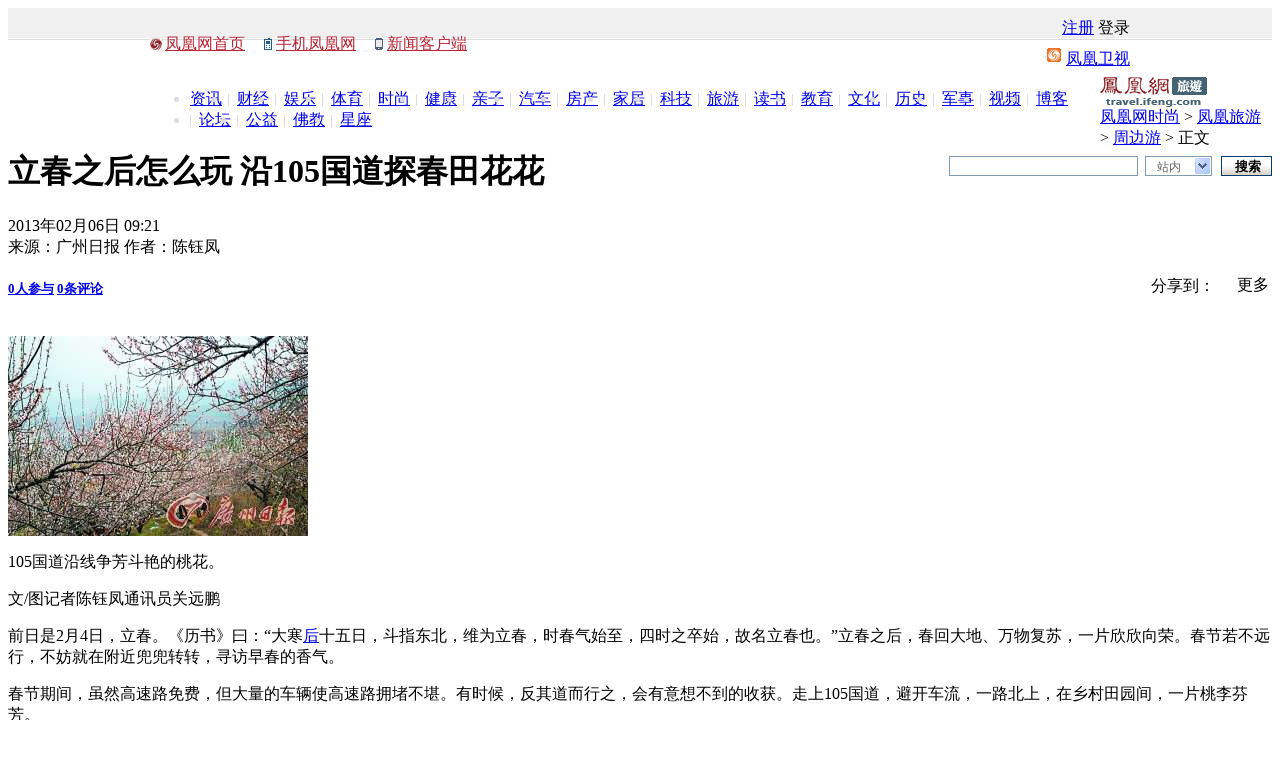

--- FILE ---
content_type: text/html; charset=utf-8
request_url: https://fashion.ifeng.com/travel/around/gz/detail_2013_02/06/22000068_0.shtml?_from_ralated
body_size: 29894
content:
<!DOCTYPE html PUBLIC "-//W3C//DTD XHTML 1.0 Transitional//EN" "http://www.w3.org/TR/xhtml1/DTD/xhtml1-transitional.dtd">
<html xmlns="http://www.w3.org/1999/xhtml">
<head><meta http-equiv="Content-Type" content="text/html; charset=utf-8" />
<meta http-equiv="X-UA-Compatible" content="IE=EmulateIE7" />
<meta http-equiv="X-UA-Compatible" content="IE=7" />
<title>立春之后怎么玩 沿105国道探春田花花_旅游频道_凤凰网</title>
<meta name="keywords" content="溪头村,小武当山,105国道,凤凰网,凤凰新媒体">
<meta name="description" content="自驾线路：　　佛山(机票)    —华南快速—北二环—街口出口—105国道（流溪河森林公园方向）—三垭塘幽谷—溪头村。上坪镇的李花，气势上可能赶不上从化，但这里的李花衬着连绵的山势，与隐隐约约的山庄相互辉映，别有一番景致。">
	<link href="http://y1.ifengimg.com/css/min/basic_new_v2.css" media="screen" rel="stylesheet" type="text/css" />
<link href="http://y2.ifengimg.com/page/detail_v7.css?20121010" rel="stylesheet" type="text/css" />
<script type="text/javascript">
var detail={
    "docId":"22000068",
    "docName":"立春之后怎么玩 沿105国道探春田花花",
    "docUrl":"http://fashion.ifeng.com/travel/around/gz/detail_2013_02/06/22000068_0.shtml",
    "encryptString":"7e77ca",
    "commentStatus":"0",
    "cmtCount":"5",
    "time":"1360113710",
    "ss":"广州日报",
    "summary":"自驾线路：　　佛山(机票)    —华南快速—北二环—街口出口—105国道（流溪河森林公园方向）—三垭塘幽谷—溪头村。上坪镇的李花，气势上可能赶不上从化，但这里的李花衬着连绵的山势，与隐隐约约的山庄相互辉映，别有一番景致。",
    "image":"http://y0.ifengimg.com/d1f64336b4fb39ab/2013/0206/re_5111aed493a87.jpg",
    "channelTitle":"旅游",
    "chId":"25024"};
</script>
<script src="http://y1.ifengimg.com/BX/min/BX.1.0.1.U.js" type="text/javascript"></script>
<script src="http://y1.ifengimg.com/JCore/min/TabControl.1.2.js" type="text/javascript"></script>
<script src="http://y1.ifengimg.com/scripts/min/detail_get.js" type="text/javascript"></script>
<script type="text/javascript">
function ignoreError() { return true;}
window.onerror = ignoreError; 
</script>
</head>
<body>
<style>
.cWhite,.cWhite a:link,.cWhite a:visited,.cWhite a:hover,.cWhite a:active{color:#fff;}
.clear{clear:both;height:0;line-height:0;font-size:0;overflow:hidden;}
.h_infoNav{width:100%;margin:0 auto;background:url(http://res.img.ifeng.com/8cbe73a7378dafdb/2011/0401/n_10.gif) repeat-x bottom;height:32px;position:relative;z-index:800;}
.h_masthead{height:32px;width:990px;margin:0 auto;padding:0 0 0 10px;background:url(http://res.img.ifeng.com/8cbe73a7378dafdb/2011/0401/n_10.gif) repeat-x bottom; position:relative;}
.h_masthead p{float:left; padding-top:10px;}
.h_infoNav .h_s01{background:url(http://res.img.ifeng.com/8cbe73a7378dafdb/2011/0401/n_12.gif) no-repeat left center;padding:0 15px;_padding:2px 15px 0}
.h_infoNav .h_s02{background:url(http://res.img.ifeng.com/8cbe73a7378dafdb/2011/0401/n_13.gif) no-repeat left center;padding:0 15px 0 12px;_padding:2px 23px 0 12px}
.h_infoNav .h_s03{background:url(http://y1.ifengimg.com/38716b164e0f5e63/2013/0107/icon_c.gif) no-repeat left center;padding:0 15px 0 12px;_padding:2px 23px 0 12px;}/*130106a*/
.h_infoNav .h_set{float:right; padding:10px 10px 0 0;}
.h_set .cGray a{ padding-left:3px;}
.h_set .cRed{color:#666; padding-left:10px;}
.cGray2,.cGray2 a:link,.cGray2 a:visited,.cGray2 a:hover,.cGray2 a:active{color:#999;}
.h_indexLogin{position:absolute; right:0; top:23px;background:url(http://res.img.ifeng.com/tres/images/channel_login.gif) no-repeat left top; width:341px; height:137px; z-index:100;}
.h_indexLogin .h_close{float:left; width:332px; height:15px; padding:16px 9px 0 0;}
.h_indexLogin .h_close a{float:right; background:url(http://res.img.ifeng.com/tres/images/icon_close.gif) no-repeat 0 2px; padding-left:9px;}
.h_indexLogin ul{ float:left; width:161px; padding:7px 0 0 55px;}
.h_indexLogin li{ height:30px;}
.h_indexLogin label{ vertical-align:middle;}
.h_indexLogin .text{width:124px;height:14px;font-size:12px;vertical-align:middle; padding:2px 0 0 2px;}
.h_indexLogin .h_btn04{float:right;width:39px;height:19px;background:url(http://res.img.ifeng.com/tres/images/loginBtn.gif) repeat-x top;border:none;cursor:pointer;margin-right:1px; display:inline;}
.h_indexReg{float:left; width:60px;padding:21px 0 0 30px; line-height:20px; color:#666;}
.h_indexReg a{text-decoration:underline;}
.h_indexReg a,.h_indexReg a:link,.h_indexReg a:visited,.h_indexReg a:hover,.h_indexReg a:active{color:#004276;}
.h_mainNav{width:980px;height:29px;margin:0 auto;color:#ddd;padding:8px 10px 0; font-family:宋体;}
.h_mainNav span{float:right; height:13px;background:url(http://res.img.ifeng.com/8cbe73a7378dafdb/2011/0401/n_11.gif) no-repeat 0 0;padding:1px 0 0 19px;}
.h_mainNav ul{float:left;width:910px; padding-top:2px;}
.h_mainNav li{float:left; background:url(http://res.img.ifeng.com/8cbe73a7378dafdb/2011/0427/line.gif) no-repeat left center; padding:0 6px 0 9px;}
.h_mainNav .cRed, .cRed a:link, .cRed a:visited, .cRed a:hover, .cRed a:active {color: #BA2636;}
</style>
<script src="http://m1.ifengimg.com/ifeng/sources/inice_v1.js"></script>
<div class="h_infoNav">
  <div class="h_masthead">
    <p>
      <span class="h_s01 cRed"><a href="http://www.ifeng.com/" target="_blank">凤凰网首页</a></span>
      <span class="h_s02 cRed"><a href="http://3g.ifeng.com/" target="_blank">手机凤凰网</a></span>
      <span class="h_s03 cRed"><a href="http://i.ifeng.com/newsapp" target="_blank">新闻客户端</a></span>
      <span class="cGray" id="h_getDay"></span>
    </p>
    <div class="h_set">
      <span class="cDGray">
        <div id="h_login" style="display: inline;">
          <a href="http://my.ifeng.com/?_c=register&_a=new-account" target="_blank">注册</a>
          <a style="cursor: pointer;" onclick="h_hideloginbox();">登录</a>
        </div>
      </span>
      <div id="h_welcome" style="display: inline;"></div>
    </div>
    <div class="h_indexLogin" id="h_loginbox" style="display: none;">
      <div class="h_close cGray2"><a onclick="h_closeloginbox();" style="cursor: pointer;">关闭</a></div>
      <div class="clear"></div>
      <form action="http://my.ifeng.com/?_c=index&_a=login" method="post" id="h_form1" name="l_f">
        <ul>
          <li>
            <label>账号 </label>
            <input name="uname" type="text" class="text" id="h_uname" onfocus="javascript:if (value=='') {this.className='text'};" onblur="javascript:if (value=='text') {this.className='text'};" />
          </li>
          <li>
            <label>密码 </label>
            <input name="pass" type="password" class="text" id="h_pass" onfocus="javascript:if (value=='') {this.className='text'};" onblur="javascript:if (value=='text') {this.className='text'};" />
          </li>
          <li>
            <input name="Submit" type="button" class="h_btn04" value="" onclick="javascript: h_CheckInfo();" />
          </li>
        </ul>
        <div class="h_indexReg">
          没有账号？<br />
          <a href="http://my.ifeng.com/?_c=register&_a=new-account" target="_blank">立即注册</a>
        </div>
        <input type="hidden" name="backurl" id="h_backurl" value="" />
      </form>
    </div>
  </div>
  <script src="http://h0.ifengimg.com/js/cn_date.js"></script>
  <script>
    $("h_getDay").innerHTML = getCnDateTimeStr();
    var h_bkurl = window.location.href;
    $("h_backurl").value = h_bkurl;
    function h_closeloginbox() {
      $('h_loginbox').style.display = 'none';
    }
    function h_hideloginbox() {
      ($("h_loginbox").style.display == "none") ? ($("h_loginbox").style.display = "") : ($("h_loginbox").style.display = "none");
    }
    function h_CheckInfo() {
      var cookieEnabled = (navigator.cookieEnabled) ? true : false;
      if (!cookieEnabled) { alert('请开启浏览器COOKIE功能！'); return false; }
      if ($('h_uname').value == '' || $('h_uname').value == null) { alert('请输入用户名'); $('h_uname').focus(); return false; }
      if ($('h_pass').value == '' || $('h_pass').value == null) { alert('请输入密码'); $('h_pass').focus(); return false; }
      $('h_form1').submit();
      return false;
    }
    function h_cb_userdetail() {
      var msg = '<span class="cRed"><a href="http://my.ifeng.com/?_c=index&_a=my" target="_blank">' + sso_username + '</a> 欢迎你</span><span class="cGray"><a href="http://my.ifeng.com/?_c=index&_a=logout&backurl=' + escape(h_bkurl) + '" id="h_btnlogout">退出</a></span>';
      $("h_welcome").innerHTML = msg;
      $("h_login").style.display = "none";
      $("h_welcome").style.display = "inline";
    }
    function getCookie_comment(name) {
      var arr = document.cookie.match(new RegExp('(^| )' + name + '=([^;]*)(;|$)'));
      if (arr != null) return arr[2];
      return null;
    }
    var sid = getCookie_comment("sid");
    if (sid && sid.length > 32) {
      sso_username = decodeURIComponent(sid.substr(32));
      h_cb_userdetail();
    }
  </script>
</div>
<div class="h_mainNav cDGray">
  <span><a href="http://phtv.ifeng.com/" target="_blank">凤凰卫视</a></span>
  <ul>
    <li style="background: none; padding-left: 0;"><a href="http://news.ifeng.com/" target="_blank">资讯</a></li>
    <li><a href="http://finance.ifeng.com/" target="_blank">财经</a></li>
    <li><a href="http://ent.ifeng.com/" target="_blank">娱乐</a></li>
    <li><a href="http://news.ifeng.com/sports/" target="_blank">体育</a></li>
    <li><a href="http://fashion.ifeng.com/" target="_blank">时尚</a></li>
    <li><a href="http://fashion.ifeng.com/health/" target="_blank">健康</a></li>
    <li><a href="http://fashion.ifeng.com/baby/" target="_blank">亲子</a></li>
    <li><a href="http://auto.ifeng.com/" target="_blank">汽车</a></li>
    <li><a href="http://house.ifeng.com/" target="_blank">房产</a></li>
    <li><a href="http://home.ifeng.com/" target="_blank">家居</a></li>
    <li><a href="http://tech.ifeng.com/" target="_blank">科技</a></li>
    <li><a href="http://fashion.ifeng.com/travel/" target="_blank">旅游</a></li>
    <li><a href="http://book.ifeng.com/" target="_blank">读书</a></li>
    <li><a href="http://edu.ifeng.com/" target="_blank">教育</a></li>
    <li><a href="http://culture.ifeng.com/" target="_blank">文化</a></li>
    <li><a href="http://news.ifeng.com/history/" target="_blank">历史</a></li>
    <li><a href="http://news.ifeng.com/mil/" target="_blank">军事</a></li>
    <li><a href="http://v.ifeng.com/" target="_blank">视频</a></li>
    <li><a href="http://blog.ifeng.com/" target="_blank">博客</a></li>
    <li><a href="http://bbs.ifeng.com/" target="_blank">论坛</a></li>
    <li><a href="http://gongyi.ifeng.com/" target="_blank">公益</a></li>
    <li><a href="http://fo.ifeng.com/" target="_blank">佛教</a></li>
    <li><a href="http://astro.ifeng.com/" target="_blank">星座</a></li>
  </ul>
</div>
<div class="pic1000">
<!--s_travel_content_ad_banner_top 2018.09.04 17:28:12-->
<script type="text/javascript">try{aptracker.add(2614);}catch(e){}</script>


<script type='text/javascript'>
var googletag = googletag || {};
googletag.cmd = googletag.cmd || [];
(function() {
var gads = document.createElement('script');
gads.async = true;
gads.type = 'text/javascript';
var useSSL = 'https:' == document.location.protocol;
gads.src = (useSSL ? 'https:' : 'http:') + 
'//www.googletagservices.com/tag/js/gpt.js';
var node = document.getElementsByTagName('script')[0];
node.parentNode.insertBefore(gads, node);
})();
</script>

<script type='text/javascript'>
googletag.cmd.push(function() {
googletag.defineSlot('/51332160/s_travel_content_ad_c_1', [300, 250], 'div-gpt-ad-1403696178272-0').addService(googletag.pubads());
googletag.defineSlot('/51332160/s_travel_content_ad_banner_top', [1000, 90], 'div-gpt-ad-1403696178272-1').addService(googletag.pubads());
googletag.pubads().enableSingleRequest();
googletag.enableServices();
});
</script>
<script>    
iis3_config = {
					"aids" : [
						{"ap" : "2614", "w" : "1000", "h" : "90","res" : "1"}
					],
					"mode" : "1"					
				  };
</script>
<script src="https://c0.ifengimg.com/iis/iis_v3_0.js"></script>
<!--/s_travel_content_ad_banner_top-->
</div>
<div class="space10"></div>
<div class="focus">
   
   
</div>
<div class="searchDiv02">
    <div class="theLogo"><div style="float:right;padding-top:2px;"><!--s_travel_content_ad_label_pdgm_120x25 2011.08.15 09:37:25-->
<!---->
<!--/s_travel_content_ad_label_pdgm_120x25--></div><a href="http://fashion.ifeng.com/travel/" target="_blank"><img id="theChannelLogo" src="http://res.img.ifeng.com/logo/detail/travel.gif" alt="凤凰网旅游" width="107" height="30" /></a><div class="theCurrent cDGray"><a href="http://fashion.ifeng.com/">凤凰网时尚</a> &gt; <a href="http://fashion.ifeng.com/travel/">凤凰旅游</a> &gt; <a href="http://fashion.ifeng.com/travel/around/">周边游</a> &gt; 正文</div></div>
  <style type="text/css">
.navFind{float:right;width:323px;padding:6px 0 0}
.navFind span{float:left}
.navFind .text{width:182px;height:16px;padding:2px 0 0 5px;margin-top:1px !important;*margin-top:0px !important;margin-top:0;margin-right:7px;background:#fff;border:1px solid #819bb4;color:#646464;font-size:12px}
.navFind .sel{width:55px;height:16px;margin:1px 9px 0 0;padding:2px 0 0 11px;border:1px solid #819bb4;border-right:none;background:#fff url(http://img.ifeng.com/tres/TemplateRes/14705/14705/images/general_head/nav0416_04.gif) no-repeat right center;font-size:12px;color:#646464;cursor:pointer}
.navFind .button{width:51px;height:20px;padding:1px 0 0 2px;margin:1px 0 0;border:none;background:url(http://img.ifeng.com/tres/TemplateRes/14705/14705/images/general_head/navFind.gif) no-repeat 0 0;color:#000;font-weight:bold;cursor:pointer}
#searchFormOption{position:relative;float:left;z-index:80}
#loginFldselectop{position:absolute;border:1px solid #DFDFDF;top:20px;left:0px;width:48px;background:#fff;z-index:99}
#loginFldselectop li{line-height:20px;height:20px}
#loginFldselectop li a{line-height:20px;height:20px;text-decoration:none;color:#000000;padding-left:11px}
	.stockList{position:absolute;top:28px;left:0;width:300px; border:1px solid #195184; background:#fff; z-index:999;}
	.stockList a,.stockList a:visited{color:#0A5EA6;}
	.stockList .tab td{border-bottom:1px solid #ECECEC; height:21px!important;*height:20px!important;height:20px; padding-left:12px; text-align:left; color:#333;}
	.stockList .tab tr.current{background:#194E80;}
	.stockList .tab tr.current td{color:#fff;background:#194E80;}
	.stockList .tab tr.current td a{color:#fff;}
	.stockList .red{color:#f00;}
</style>
 <script type="text/javascript" src="http://m0.ifengimg.com/keywords.js"></script>
  <div class="navFind" style="position: relative; z-index: 80;">
    <form id="search_form" method="get" action="http://search.ifeng.com/sofeng/search.action" target="_blank">
      <span>
        <input id="keyword" type="text" name="q" value="" class="text" autocomplete="off" onclick="header_search.clean_default(this.value)" onblur="header_search.set_default(this.value)" />
        <input id="param1" type="hidden" name="c" value="1" />
        <input id="param2" type="hidden" name="" value="" disabled="disabled" />
      </span>
      <div id="searchFormOption">
        <span id="loginUl" onclick="header_search.show_option()" onmouseout="header_search.out_option()" onmouseover="header_search.over_option()" style="cursor: default;" class="sel">站内</span>
        <ul id="loginFldselectop" style="display: none;" onmouseout="header_search.out_option()" onmouseover="header_search.over_option()">
          <li id="ra1" style="cursor: default;" onmouseover="this.style.background='#e7e7e7'" onmouseout="this.style.background='white'"><a onclick="header_search.select_option('站内')" style="width: 100%; display: block; height: 17px;">站内</a></li>
          <li id="ra2" style="cursor: default;" onmouseover="this.style.background='#e7e7e7'" onmouseout="this.style.background='white'"><a onclick="header_search.select_option('站外')" style="width: 100%; display: block; height: 17px;">站外</a></li>
          <li id="ra3" style="cursor: default;" onmouseover="this.style.background='#e7e7e7'" onmouseout="this.style.background='white'"><a onclick="header_search.select_option('证券')" style="width: 100%; display: block; height: 17px;">证券</a></li>
          <li id="ra4" style="cursor: default;" onmouseover="this.style.background='#e7e7e7'" onmouseout="this.style.background='white'"><a onclick="header_search.select_option('汽车')" style="width: 100%; display: block; height: 17px;">汽车</a></li>
          <li id="ra0" style="cursor: default;" onmouseover="this.style.background='#e7e7e7'" onmouseout="this.style.background='white'"><a onclick="header_search.select_option('视频')" style="width: 100%; display: block; height: 17px;">视频</a></li>
        </ul>
      </div>
      <span><input type="submit" value="搜索" class="button" style="cursor: pointer;" /></span>
      <div class="clear"></div>
      <div id="suggest_list" class="stockList" style="display: none;" onfocus="finance_suggest.display('inline')" onblur="" onmouseover="finance_suggest.display('inline')" onmouseout="finance_suggest.display('none')"></div>
      <div class="clear"></div>
    </form>
  </div>
  <script type="text/javascript" src="http://y1.ifengimg.com/38716b164e0f5e63/2014/0302/nav_search.js"></script>
    </div>
<div class="main">
	<div class="left">
    <div id="artical">
	  <h1 id="artical_topic">立春之后怎么玩 沿105国道探春田花花</h1>
	  <div id="artical_sth">
					<p>
                    	<span>2013年02月06日 09:21</span><br /> 						来源：广州日报						作者：<span>陈钰凤</span>                    </p>
					<div class="share" id="fa_share">
  <table border="0" align="right" cellpadding="0" cellspacing="0">
    <tbody><tr>
<td><span style=" padding-top:2px; display:block">分享到：</span></td>
      <td><div id="bdshare" class="bdshare_t bds_tools get-codes-bdshare">
	<a class="bds_tsina"></a>
	<a class="bds_qzone"></a>        
	<a class="bds_tqq"></a>
	<span class="bds_more" style="padding: 6px 3px 3px 22px;">更多</span>
</div></td>
    </tr>
  </tbody></table>
</div>
					<div class="box03">
<h5>
<span class="cmt" title="查看评论" style=" background-image:none; padding-right:0px;">
  <a href="javascript:void(0);" id="viewAllComment01"><span id="comment_countall" style="margin:0px;">0</span>人参与</a><a href="javascript:void(0);" id="showAllComment01" style="display:none"><span id="comment_countall_2" style="margin:0px;">0</span>条主评论</a>
</span>
<span class="cmt" title="查看评论">
  <a href="javascript:void(0);" id="viewAllComment05"><span id="comment_count" style="margin-right:0px;">0</span>条评论</a><a href="javascript:void(0);" id="showAllComment05" style="display:none"><span id="comment_count_2" style="margin-right:0px;">0</span>条总评论</a>
</span>
</h5>
</div>
	  </div>
	  <div class="line"></div>
	  <div id="artical_real">
                                                                                                                        
  <div class="clear"></div>
            <div id="main_content">
<!--mainContent begin-->
        <p class="detailPic"><img src="http://y0.ifengimg.com/d1f64336b4fb39ab/2013/0206/re_5111aed493a87.jpg" alt="" /></p>
<p class="picIntro"><span>105国道沿线争芳斗艳的桃花。 </span></p>
<p>文/图记者陈钰凤通讯员关远鹏</p>
<p>前日是2月4日，立春。《历书》曰：&ldquo;大寒<a href="http://cosmetics.ifeng.com/whoo/index.html" target="_blank">后</a>十五日，斗指东北，维为立春，时春气始至，四时之卒始，故名立春也。&rdquo;立春之后，春回大地、万物复苏，一片欣欣向荣。春节若不远行，不妨就在附近兜兜转转，寻访早春的香气。</p>
<p>春节期间，虽然高速路免费，但大量的车辆使高速路拥堵不堪。有时候，反其道而行之，会有意想不到的收获。走上105国道，避开车流，一路北上，在乡村田园间，一片桃李芬芳。</p>
<p><strong>探春目的地一：从化溪头村</strong></p>
<p>&ldquo;流溪香雪&rdquo;的余香还未散去，从化的李花就在大金峰山上灿烂地绽放了。从北到南，一夜之间，仿佛瑞雪降临整个山头，花团簇拥，引人入胜。105国道上的探春之旅，就从从化开始。</p>
<p>从化最著名的李花，藏在溪头村里。溪头村又名美女村、李花村，位于从化市良口镇东北部，是流溪河三大源头之一。这里种植了3000多亩三华李，每到2月初春，李花含苞吐蕊，染白了山谷。记者从各大驴友俱乐部打探到，由于今年天气较暖，1月底，溪头村的李花就已经惊艳绽放了，最近一两周，将是溪头村赏李花的最佳时间。</p>
<p>探访溪头村的李花，最好的方式就是深入村庄，徒步而行。从吕田镇古田村徒步前往溪头，路上空气清新(攻略) ，景色迷人，经过竹林、水库、 枫桥(攻略) 、溪流，走到下溪村，再前行至溪头村。最近，也有驴友开发出了一条新的徒步线路，把车停在溪头村，从溪头村出发，途经锦村、茅坪村、中心村、瓦坑村最后到达东星村，据说这是一条李花最佳的观赏路线，徒步时间大约需要3~4小时。</p>
<p>溪头村里，历经百年风雨的古建筑有福田里、金紫里、济阳里等，斑驳的墙下摆放着犁耙、木制风谷机和石磨、石臼等当地农具，客家风情浓郁。在村中农家，还可以品尝味道鲜美的山水豆腐花和豆浆。穿过弯弯曲曲的巷子，擦肩而过一两个挑柴下山的老人，来到村外橘林，时下橘子正熟，一眼望去黄澄澄的，相当诱人。</p>
<p><strong>Tips：</strong></p>
<p><a href="http://travel.ifeng.com/theme/selfdriving/list_0/0.shtml" target="_blank">自驾</a>线路：佛山&mdash;华南快速&mdash;北二环&mdash;街口出口&mdash;105国道（流溪河森林公园方向）&mdash;三垭塘幽谷&mdash;溪头村。</p>
<p>住宿：如果不想赶路，晚上可以住在溪头村。村里到处都是由农家小院改造成的小客栈或农家乐餐厅，住宿方便又便宜，空调、独立卫生间、电视、网络应有尽有。当然，也可以沿着105国道到温泉(攻略) 镇上泡温泉，洗去一天的疲劳。</p>
<p><strong>探春目的地二：连平上坪镇</strong></p>
<p>由从化继续沿着105国道前行，一路上山清水秀，景色迷人。约两三个小时后，就到了广东与江西的交界处：连平县的上坪镇。</p>
<p class="detailPic"><img src="http://y0.ifengimg.com/d1f64336b4fb39ab/2013/0206/re_5111aed63db5f.jpg" alt="" /></p>
<p class="picIntro"><span>桃花报春。 </span></p>
<p class="detailPic"><img src="http://y0.ifengimg.com/d1f64336b4fb39ab/2013/0206/re_5111aed6db662.jpg" alt="" /></p>
<p class="picIntro"><span>桃花报春。 </span></p>
<p>很多人都知道上坪镇的桃花。据说，这里的水土很适合种植水蜜桃，所以这里出产的蜜桃色泽鲜艳，果肉清甜爽脆，素有&ldquo;水蜜桃之乡&rdquo;的美誉。春天到来，这里桃花盛开，漫山遍野，一片红艳，&ldquo;桃之夭夭，灼灼其华&rdquo;，明媚的春光，令人心醉。其实，桃花之外，这个季节，李花也是不容错过的。上坪镇的李花，气势上可能赶不上从化，但这里的李花衬着连绵的山势，与隐隐约约的山庄相互辉映，别有一番景致。游人在李花树下穿梭，不经意间，李花花瓣如雨般飘落，洒在游人的头上、肩上，又滑落到泥土里。</p>
<p class="detailPic"><img src="http://y0.ifengimg.com/d1f64336b4fb39ab/2013/0206/ori_5111aed77b34f.jpeg" alt="" /></p>
<p class="picIntro"><span>小武当山</span></p>
<p class="detailPic"><img src="http://y0.ifengimg.com/d1f64336b4fb39ab/2013/0206/re_5111aed82a24a.jpg" alt="" /></p>
<p class="picIntro"><span>九连山的湖光山色。 </span></p>
<p>与上坪镇相连的是江西龙南县。沿着105国道，1个小时后就可以来到龙南县。龙南县有两大名山，一是小武当山，沿着105国道往江西方面行走就会经过小武当山。而九连山同样位于105国道途经的武当镇，只是要穿过杨村才能到达九连山风景区。九连山实际上没有真正的景点，从景区入口处一路狂奔到最后的登山点大丘田山庄，大约有40公里的山路，这一路上穿过了精致的客家围屋，还有连绵不断的原始森林风光。随意将车停下来，看看大树、蹚蹚溪水，会感受到与大自然融为一体的快乐。</p>
<p>来到杨村，不要错过了当地最大的客家围屋：燕翼围。这是清初在当地显赫一时的赖家老宅。据当地人介绍，燕翼围建于清<a href="http://apphistory.news.ifeng.com/figure/detail.php?id=80" target="_blank">康熙</a>十六年（1677年），是当时富户赖福之及长子赖从林倾两代之力建成，最多可以住136户，围主取《诗经》&ldquo;妥先荣昌，燕翼贻谋&rdquo;中的&ldquo;燕翼&rdquo;二字为围名。燕翼围高大坚固，共4层14.3米，高度为赣南围屋之冠，有出众的防御能力。如今，赖家子孙有13户仍然居住在燕翼围里。傍晚，炊烟升起、灯火通明，300多年的老宅依然拥有鲜活的生命力。</p>
<p><strong>Tips： </strong></p>
<p>交通：沿105国道直走，也可从广河高速到连平。</p>
<p>住宿：建议住龙南县城，县城宾馆较多，价格很实惠。<span class="ifengLogo"><a href="http://www.ifeng.com/" target="_blank"><img src="http://img.ifeng.com/page/Logo.gif" width="15" height="17" /></a></span></p>
  <!--mainContent end-->
</div>

</div>
					
<script type="text/javascript">
(function() {
    if(detail&&detail.next){
        var imgs=$('artical_real').getElementsByTagName('img');
        for(var i=0;i<imgs.length;i++) {
            var img=imgs[i];
			img.onload =(function (index){
				var _img=imgs[index];
				return function(){
					if((_img.offsetHeight>100)&&(_img.offsetWidth>100)&&(_img.parentNode.nodeName!="A")) {
					  _img.style.cursor='pointer';
					  _img.title='点击进入下一页';
					  _img.alt='点击进入下一页';
					  _img.onclick=function() {location.href=detail.next;};
					}
				};
			})(i);
		}
    }
})();
</script>
                <div class="clear"></div>												<div id="artical_sth2">
					<span style="font-weight: normal;">[责任编辑：王晴]</span>                    标签：<a href="http://search.ifeng.com/sofeng/search.action?c=1&q=%E6%BA%AA%E5%A4%B4%E6%9D%91" target="_blank">溪头村</a> <a href="http://search.ifeng.com/sofeng/search.action?c=1&q=%E5%B0%8F%E6%AD%A6%E5%BD%93%E5%B1%B1" target="_blank">小武当山</a> <a href="http://search.ifeng.com/sofeng/search.action?c=1&q=105%E5%9B%BD%E9%81%93" target="_blank">105国道</a>                     </div> 
                  <div id="artical_sth04">
                <div class="share" id="fa_share">
  <table border="0" align="right" cellpadding="0" cellspacing="0">
    <tbody><tr>
<td><span style=" padding-top:2px; display:block">分享到：</span></td>
      <td><div id="bdshare" class="bdshare_t bds_tools get-codes-bdshare">
	<a class="bds_tsina"></a>
	<a class="bds_qzone"></a>        
	<a class="bds_tqq"></a>
	<span class="bds_more" style="padding: 6px 3px 3px 22px;">更多</span>
</div></td>
    </tr>
  </tbody></table>
</div>
                <script type="text/javascript" id="bdshare_js" data="type=tools&amp;uid=6467378" ></script>
<script type="text/javascript" id="bdshell_js"></script>
<script type="text/javascript">
var bds_config = {
	'bdText' : '【立春之后怎么玩 沿105国道探春田花花】自驾线路：　　佛山(机票)    —华南快速—北二环—街口出口—105国道（流溪河森林公园方向）—三垭塘幽谷—溪头村。上坪镇的李花，气势上可能赶不上从化，但这里的李花衬着连绵的山势，与隐隐约约的',
	'wbUid' : '2015135187',
	'snsKey' : {
		'tsina' : '11599477',
		'tqq' : '015d9c0b71ce4e42bbc75ec2ca209490'
	},
	'searchPic':'1'
};
</script>
                <div class="box03">
<h5>
<span class="cmt" title="查看评论" style=" background-image:none; padding-right:0px;">
  <a href="javascript:void(0);" id="viewAllComment08"><span id="comment_countal8" style="margin:0px;">0</span>人参与</a><a href="javascript:void(0);" id="showAllComment08" style="display:none"><span id="comment_countall_28" style="margin:0px;">0</span>条主评论</a>
</span>
<span class="cmt" title="查看评论">
  <a href="javascript:void(0);" id="viewAllComment09"><span id="comment_count9" style="margin-right:0px;">0</span>条评论</a><a href="javascript:void(0);" id="showAllComment09" style="display:none"><span id="comment_count_29" style="margin-right:0px;">0</span>条总评论</a>
</span>
</h5>
</div>
                <h5 style=" float:left; padding-left:30px; padding-top:11px;"><span class="print" title="打印"><a href="javascript:void(0);" onclick="javascript:print();">打印</a></span><span class="forword" title="转发"><a href="mailto:">转发</a></span></h5>
				</div>
		<div id="artical_line"></div>
<div class="clear"></div>
                	<div class="relateNews">

						
	  	<h4>相关新闻：</h4>
	
												
			 		 		 		 	
	
	
																							<div class="tt2">·<a href="http://fashion.ifeng.com/news/detail_2013_02/06/21992840_0.shtml?_from_ralated" target="_blank">沿105国道 探春田花花</a></div>
		
																								<div class="tt2">·<a href="http://fashion.ifeng.com/travel/world/detail_2012_03/26/13448765_0.shtml?_from_ralated" target="_blank">探春加拿大：艾伯塔春季十大新奇玩法</a></div>
		
																								<div class="tt2">·<a href="http://fashion.ifeng.com/travel/roll/detail_2012_03/07/13020368_0.shtml?_from_ralated" target="_blank">!足未出户 先看清楚赏花探春图</a></div>
		
																								<div class="tt2">·<a href="http://fashion.ifeng.com/travel/world/asia/detail_2012_04/11/13805746_0.shtml?_from_ralated" target="_blank">春田花花猎艳日 台湾三大黄金赏花摄影地</a></div>
		
																								<div class="tt2">·<a href="http://fashion.ifeng.com/news/detail_2012_03/30/13545011_0.shtml?_from_ralated" target="_blank">清明节到龙袍田氏雅园 赏花踏青尝 “春八头”</a></div>
		
						
  </div>
<div id="editor_name" style="display:none;">王晴</div>
<div class="clear"></div>
<div class="space10"></div>
<div id="artical_sth3">
	<span><a href="http://3g.ifeng.com/3g/index.html" target="_blank">3g.ifeng.com</a> 用手机随时随地看新闻</span>
<style>
#artical_sth3 span.client{background:url("http://y1.ifengimg.com/38716b164e0f5e63/2013/0107/icon_c.gif") no-repeat 25px 12px;padding:12px 0 0 38px;}
</style>
<span class="client"><a href="http://i.ifeng.com/newsapp" target="_blank">凤凰新闻客户端</a> 独家独到独立
</span>
</div>
				<div class="clear"></div>
				<div class="box02"><a href="http://fashion.ifeng.com/travel" target="_blank" class="a01">返回凤凰网旅游首页</a></div>            
</div>
            <img src="http://y0.ifengimg.com/detail/img/sin.jpg" width="90" height="22" class="fx" id="imgSinaShare" />
			<div id="comment2" style="display:none;">
<div class="tit01">
  <p class="cblue" id="cmtTitle">
    <a href="javascript:void(0);" id="viewAllComment02"><span class="t5"><font id='cmtuserall01' color="#b9253b">0</font>人参与</span></a><a href="javascript:void(0);" id="showAllComment02" style="display:none"><span class="t5"><font id='cmtuserall01_2' color="#b9253b">0</font>条主评论</span></a>&nbsp;&nbsp;
    <a href="javascript:void(0);" id="viewAllComment03"><span style="color:#004276;"><font color="#b9253b" id="cmtuser01">0</font>条评论(查看)</span></a><a href="javascript:void(0);" id="showAllComment03" style="display:none"><span style="color:#004276;"><font color="#b9253b" id="cmtuser01_2">0</font>条总评论(查看)</span></a>&nbsp;&nbsp;
  </p>网友评论
</div>
<div class="commentCon" style="display:none;" id="commentCon">
  <div id="cmtlistdiv"></div>
  <div class="view">
    <a href="javascript:void(0);" id="viewAllComment06" style="color:#004078;">共有<span class="cRed" id="cmtuserall02">0</span>人参与</a><a href="javascript:void(0);" id="showAllComment06" style="color:#004078;display:none">共有<span class="cRed" id="cmtuserall02_2">0</span>条主评论</a>　<a style="color:#004078;" href="javascript:void(0);" id="viewAllComment07">评论<span class="cRed" id="cmtuser02">0</span>条</a><a style="color:#004078;display:none" href="javascript:void(0);" id="showAllComment07">总评论<span class="cRed" id="cmtuser02_2">0</span>条</a>
  </div>
</div>
<div class="commentLoginBox clearfix">
<div class="commentLogin">
<form action='http://my.ifeng.com/?_c=index&_a=login' method='post' id='cmt_frm'><input type='hidden' name='backurl' id="cmtBackUrl" value='' />
<div id='cmtLogin'>
<label style="vertical-align:middle">用户名</label><input class='ipt02 inputcheckbox' id='cmt_uname' name='uname' />
<label style="vertical-align:middle">密码</label><input class='ipt02 inputcheckbox' id='cmt_pass' type='password' name='pass' /><a class='btn3 inputcheckbox' href="javascript:;" id="cmtfrmbutton">登 录</a><a class='btn3 inputcheckbox' href="javascript:;" id="cmtReg">注 册</a></div><div class="userInfo" style="display:none" id="cmtLogined"></div>
</form>
<form name='commentForm' id='cmtCmt_frm' action='http://comment.ifeng.com/post.php' method='post' target='_blank'><textarea name='content' id='cmt_content' class='textLogin2'>文明上网，登录评论！</textarea><input type="hidden" value="" name="docName" id="cmtdocName"/><input type="hidden" value="" name="docUrl" id="cmtdocUrl"/></form>
<div id="num02"><p class="d01">所有评论仅代表网友意见，凤凰网保持中立</p>
<div class="nm02" id="snm02"><span id="sweibo" class="d02"><input type="checkbox" checked="checked" value="1" name="ext[sync_mb]" />&nbsp;同步到微博
<div class="tbox" id="stbox" style="display:none;">发布评论可同步到微博，登录试试吧</div><div class="tbox2" id="stbox2" style="display:none;">如果您还没有开通微博，勾选后会自动开通</div></span></div>
<p class="d03"><a href="javascript:;" class="btn20" id="cmtSubmit"></a></p>
</div>
</div>
</div>
<div style="display:none;"><img src="http://res.img.ifeng.com/685a818075b4d83c/2011/0824/i_s.gif" width="11" height="8"/><img src="http://res.img.ifeng.com/685a818075b4d83c/2011/0824/i_close.gif" width="15" height="14"/><input type="hidden" value="" id="prid"></div>
</div>
	<div class="pic600">
<!--s_all_content_ad_banner_600x40 2013.12.31 09:16:06-->
<script type="text/javascript">try{aptracker.add(1361);}catch(e){}</script>


<div id="padhide_1361">
<!--0,0,NULL,fixture--><a href="http://bc.ifeng.com/main/c?db=ifeng&bid=5720,5510,729&cid=1262,45,1&sid=12658&advid=314&camid=792&show=ignore&url=http://home.ifeng.com/special/10talks/" target="_blank"><img src="http://y2.ifengimg.com/mappa/2013/11/19/78f4fa28d4ba84eb95d41895764dbdd5.jpg" width="600" height="90" border="0" /></a>
</div>
<script language="javascript">
    try {if(iNiceBrowser.IPAD){document.getElementById("padhide_1361").style.display = "none";}}catch(e){;}
</script>
<!--/s_all_content_ad_banner_600x40-->
</div>
    <div class="adarea2">
	   <div>
<!--s_travel_content_ad_baidu 2019.07.03 09:09:33-->
<script type="text/javascript">try{aptracker.add(3831);}catch(e){}</script>



<div style="height:183px;" id="s_news_content_text_11723">

<script language="javascript">
    iis_config = {ap : 11723, tp : 1, w : 638, isal:0};
</script>
<script language="javascript" src="http://m1.ifengimg.com/iis/iis_v1_3.js"></script>

</div>


<!--/s_travel_content_ad_baidu-->
</div>
	   <div class="ad_pic">
<!--s_travel_content_ad_banner_bottom 2013.12.31 09:15:24-->
<script type="text/javascript">try{aptracker.add(465);}catch(e){}</script>


<div id="Ap465" style="display:none;">

<!--0,0,NULL,fixture--><cite>
<!--BOF
<IFRAME WIDTH=585 HEIGHT=60 MARGINWIDTH=0 MARGINHEIGHT=0 HSPACE=0 VSPACE=0 FRAMEBORDER=0 SCROLLING=no BORDERCOLOR="#000000" SRC="http://www.ifeng.com/ssi-incs/s_all_content_120629_ad_banner_99.inc.html">
</IFRAME>
EOF-->
</cite>
</div>
<script language="javascript">
if(typeof(AdRotator) == 'undefined') {
	var AdRotator = function(RotatorConfig) {
		function getCookie(N) {
			var c = document.cookie.split("; ");
			for(var i = 0; i < c.length; i ++) {
				var d = c[i].split("=");
				if(d[0] == N) {
					return unescape(d[1]);
				}
			}
			return '';
		}
		
		function setCookie(N, V, Q) {
			var L = new Date();	var z = new Date(L.getTime() + Q * 60000);	var domain = '.ifeng.com';
			document.cookie = N + "=" + escape(V) + ";path=/;domain=" + domain + ";expires=" + z.toGMTString() + ";"
		}
	
		(function() {
			var identifier = RotatorConfig.identifier;
			var maxTimes = RotatorConfig.maxTimes;
			var cookieFlag = 'ifengRotator_'+ RotatorConfig.identifier;
	
			var adContent = '';
			var wrapper = document.getElementById(identifier);
			var elements = wrapper.getElementsByTagName('code');
			var fixtures = wrapper.getElementsByTagName('cite');
			var current = getCookie(cookieFlag);
	
			if(typeof(current) === 'undefined' || current === '') {
				//current = parseInt(Math.random() * 100000) % maxTimes;
				current = Math.floor(Math.random() * maxTimes);
				
			}

			setCookie(cookieFlag, ((parseInt(current) + 1) % maxTimes), 60);
			
			var element;
			//取广告代码
			if(typeof(elements[current]) != 'undefined') {
				element = elements[current];
				adContent = element.innerHTML;
			}
			
			//如果取不到，取铺底代码
			if(adContent == '') {
				if(typeof(fixtures[0]) != 'undefined') {
					element = fixtures[0];
					adContent = element.innerHTML;
				}
			}
			adContent = adContent.replace(/<!\-\-BOF/g, '');
			adContent = adContent.replace(/EOF\-\->/g, '');
			
			document.write(adContent);
		})();
	}
}
new AdRotator({maxTimes : 1, identifier : 'Ap465'});
</script>

<!--/s_travel_content_ad_banner_bottom-->
</div>
	<div class="ad_text">
<!--s_all_content_v4_ad_qyfu_bottom 2019.01.17 09:16:06-->
<script type="text/javascript">try{aptracker.add(2166);}catch(e){}</script>


 <!--!{
    data: {
      "aids" : [
        {"ap" : "2166", "w" : "640", "h" : "90","res" : "1"}
      ]
    },
    preload: '',
    callback: 'function(elm, data) {IfengAmgr.show(elm,data);}'
  }!--><script>
iis3_config = {
  "aids" : [
    {"ap" : "2166", "w" : "640", "h" : "90","res" : "1"}
  ],
  "mode" : "1"
};
</script>
<script src="https://c0.ifengimg.com/iis/iis_v3_0.js"></script>

<!--/s_all_content_v4_ad_qyfu_bottom-->
</div>
	</div>
			<div class="label_2" id="twtj">
				<ul class="labList" id="twtjli">
    <li><a href="http://news.ifeng.com/" target="_blank">社会</a></li>
    <li><a href="http://ent.ifeng.com/" target="_blank">娱乐</a></li>
    <li><a href="http://fashion.ifeng.com/" target="_blank">生活</a></li>
    <li><a href="http://tech.ifeng.com/discovery/" target="_blank">探索</a></li>
    <li style=" border-right:1px solid #ddd; width:119px;"><a href="http://news.ifeng.com/history/" target="_blank">历史</a></li>
</ul>
				<div class="clear"></div>
				<div class="con2">
					<div class="img1">
<div class="textbg"></div>
<div class="text"><a href="http://news.ifeng.com/photo/hdsociety/detail_2014_04/23/35986384_0.shtml#p=1" target="_blank">深圳砍人现场</a></div>
<a href="http://news.ifeng.com/photo/hdsociety/detail_2014_04/23/35986384_0.shtml#p=1" 
target="_blank"><img src="http://y0.ifengimg.com/2014/04/24/09250825.jpg" alt="深圳砍人现场" width="190" height="255" /></a>
</div>
							 <h3><a href="http://news.ifeng.com/a/20140421/35916476_0.shtml" target="_blank">湖北一男子持刀拒捕捅伤多人被击毙</a></h3><ul>
	 		 <li><p><a href="http://news.ifeng.com/a/20140421/35912740_0.shtml" target="_blank">东莞：孕妇在广场上被辅警打掉5颗牙(图)</a></p><br /><h5>04/21 07:02</h5></li>
			 <li><p><a href="http://news.ifeng.com/a/20140421/35912580_0.shtml" target="_blank">小偷偷山寨机后逃跑 慌不择路丢失iPhone5</a></p><br /><h5>04/21 07:02</h5></li>
			 <li><p><a href="http://news.ifeng.com/a/20140421/35912887_0.shtml" target="_blank">14岁自闭症少女被后妈安排与28岁男子结婚(图)</a></p><br /><h5>04/21 07:02</h5></li>
			 <li><p><a href="http://news.ifeng.com/a/20140421/35911031_0.shtml" target="_blank">常州一城管自费万元装备谷歌眼镜(图)</a></p><br /><h5>04/21 06:49</h5></li>
			 <li><p><a href="http://news.ifeng.com/a/20140421/40004205_0.shtml" target="_blank">95岁不识字老太每天看报2小时：就图个开心</a></p><br /><h5>04/21 11:28</h5></li>
	</ul>

				</div>
				<div class="con2" style="display: none">
					<div class="img1">
<div class="textbg"></div>
<div class="text"><a href="http://news.ifeng.com/photo/hdsociety/detail_2014_04/23/35986384_0.shtml#p=1" target="_blank">深圳砍人现场</a></div>
<a href="http://news.ifeng.com/photo/hdsociety/detail_2014_04/23/35986384_0.shtml#p=1" 
target="_blank"><img src="http://y0.ifengimg.com/2014/04/24/09250825.jpg" alt="深圳砍人现场" width="190" height="255" /></a>
</div>
							 <h3><a href="http://ent.ifeng.com/a/20140225/34137156_0.shtml" target="_blank">女星身材变丰满 乐坏男友和宠物狗(图)</a></h3><ul>
	 		 <li><p><a href="http://ent.ifeng.com/a/20140309/40007405_0.shtml" target="_blank">李敏镐现身内地 女粉丝挤破头鲜血直流(图)</a></p><br /><h5>03/09 16:46</h5></li>
			 <li><p><a href="http://ent.ifeng.com/idolnews/mainland/detail_2014_02/24/34111231_0.shtml" target="_blank">白岩松评李亚鹏慈善风波：任何人事都该有底线</a></p><br /><h5>02/24 09:56</h5></li>
			 <li><p><a href="http://ent.ifeng.com/a/20140309/34575424_0.shtml" target="_blank">侯佩岑母亲缺席情夫葬礼 被批“绝情小三”</a></p><br /><h5>03/09 16:45</h5></li>
			 <li><p><a href="http://ent.ifeng.com/a/20140309/40007377_0.shtml" target="_blank">豪门媳妇诸葛紫岐停喂母乳 称被老公冷落(图)</a></p><br /><h5>03/09 16:45</h5></li>
			 <li><p><a href="http://ent.ifeng.com/idolnews/jpkr/detail_2014_02/24/34114842_0.shtml" target="_blank">韩女 团新歌MV遭禁播(图)</a></p><br /><h5>02/27 16:10</h5></li>
	</ul>

				</div>
				<div class="con2" style="display: none">
					<div class="img1">
<div class="textbg"></div>
<div class="text"><a href="http://news.ifeng.com/photo/hdsociety/detail_2014_04/23/35986384_0.shtml#p=1" target="_blank">深圳砍人现场</a></div>
<a href="http://news.ifeng.com/photo/hdsociety/detail_2014_04/23/35986384_0.shtml#p=1" 
target="_blank"><img src="http://y0.ifengimg.com/2014/04/24/09250825.jpg" alt="深圳砍人现场" width="190" height="255" /></a>
</div>
							 <h3><a href="http://fashion.ifeng.com/" target="_blank">传张惠妹遭小男友爆粗 语言暴力要警惕</a></h3><ul>
	 		 <li><p><a href="http://fashion.ifeng.com/body/new/detail_2014_03/12/34689301_0.shtml" target="_blank">盘点因命丧乳腺癌的明星</a></p><br /><h5>03/13 08:17</h5></li>
			 <li><p><a href="http://fashion.ifeng.com/a/20140312/40000427_0.shtml" target="_blank">喝酒脸红的人 千万别吃这3类药</a></p><br /><h5>03/12 08:43</h5></li>
			 <li><p><a href="http://fashion.ifeng.com/health/diet/photo/detail_2014_03/12/34679212_0.shtml" target="_blank">出乎意料 生姜水有10大治病奇效（组图）</a></p><br /><h5>03/12 07:22</h5></li>
			 <li><p><a href="http://fashion.ifeng.com/a/20140312/40000417_0.shtml" target="_blank">家长必知：让孩子记忆力超群的10大秘诀</a></p><br /><h5>03/12 07:57</h5></li>
			 <li><p><a href="http://cnrdn.com/1SbD" target="_blank">美国夫妇院子挖出千枚古金币 价值六千万元</a></p><br /><h5>03/20 09:48</h5></li>
	</ul>

				</div>
				<div class="con2" style="display: none">
					<div class="img1">
<div class="textbg"></div>
<div class="text"><a href="http://news.ifeng.com/photo/hdsociety/detail_2014_04/23/35986384_0.shtml#p=1" target="_blank">深圳砍人现场</a></div>
<a href="http://news.ifeng.com/photo/hdsociety/detail_2014_04/23/35986384_0.shtml#p=1" 
target="_blank"><img src="http://y0.ifengimg.com/2014/04/24/09250825.jpg" alt="深圳砍人现场" width="190" height="255" /></a>
</div>
							 <h3><a href="http://tech.ifeng.com/a/20141031/40852871_0.shtml#p=1#_doc_rec1" target="_blank">健康专家称一天三杯奶反而会增加死亡危</a></h3><ul>
	 		 <li><p><a href="http://tech.ifeng.com/a/20140907/40792163_0.shtml#_doc_rec1" target="_blank">济南现最窄人行道 宽度不足一只脚</a></p><br /><h5>09/07 09:38</h5></li>
			 <li><p><a href="http://tech.ifeng.com/a/20140907/40792161_0.shtml#_doc_rec1" target="_blank">宜宾现云隙光 金色光圈惊现天际</a></p><br /><h5>09/07 09:38</h5></li>
			 <li><p><a href="http://dolphin.deliver.ifeng.com/c?z=ifeng&la=0&si=2&ci=29&cg=1&c=1&or=2015&l=11019&bg=11019&b=11016&u=http://xiaohua.hao.360.cn/tj?id=43936#_doc_rec1" target="_blank">好性感的鸡翅膀(图)</a></p><br /><h5>09/07 09:39</h5></li>
			 <li><p><a href="http://tech.ifeng.com/a/20140905/40789515_0.shtml#_doc_rec1" target="_blank">辽宁挖出140岁“蛇精” 全身金鳞有蛇冠子</a></p><br /><h5>09/07 09:39</h5></li>
			 <li><p><a href="http://tech.ifeng.com/a/20140907/40792156_0.shtml#_doc_rec1" target="_blank">千吨级金库曝光 三人输不同密码才能开门</a></p><br /><h5>09/07 09:39</h5></li>
	</ul>

				</div>
                              
                <div class="con2" style="display: none">
					<div class="img1">
<div class="textbg"></div>
<div class="text"><a href="http://news.ifeng.com/photo/hdsociety/detail_2014_04/23/35986384_0.shtml#p=1" target="_blank">深圳砍人现场</a></div>
<a href="http://news.ifeng.com/photo/hdsociety/detail_2014_04/23/35986384_0.shtml#p=1" 
target="_blank"><img src="http://y0.ifengimg.com/2014/04/24/09250825.jpg" alt="深圳砍人现场" width="190" height="255" /></a>
</div>
							 <h3><a href="http://news.ifeng.com/a/20140504/40137079_0.shtml" target="_blank">毛周眼中“最佳总后部长”：屡因性骚扰被</a></h3><ul>
	 		 <li><p><a href="http://news.ifeng.com/history/gaoqing/detail_2014_04/26/36038699_0.shtml" target="_blank">19年来14名因贪腐落马的省级交通运输厅厅长</a></p><br /><h5>04/26 09:49</h5></li>
			 <li><p><a href="http://news.ifeng.com/a/20140423/40004767_0.shtml" target="_blank">盘点中共情报战线最重要七位特工：谁贡献最大？</a></p><br /><h5>04/23 08:47</h5></li>
			 <li><p><a href="http://news.ifeng.com/a/20140423/40004787_0.shtml" target="_blank">甲午战前清官员称：日本再提要求就发兵打到日本</a></p><br /><h5>04/23 08:57</h5></li>
			 <li><p><a href="http://news.ifeng.com/a/20140423/40004801_0.shtml" target="_blank">下台后胡耀邦：我有家舍不得一身剐 但不做丑事</a></p><br /><h5>04/23 09:14</h5></li>
			 <li><p><a href="http://news.ifeng.com/a/20140423/40004812_0.shtml" target="_blank">1998年洪灾香港向内地捐款6.8亿 居世界第一</a></p><br /><h5>04/23 09:22</h5></li>
	</ul>

				</div>
			</div>
			<div class="scrollPic" id="wltxpic">
    <div class="titL" style="overflow:hidden;">
        <div class="labList2">
            <span ><img src="http://img.ifeng.com/page/btnLeft.gif" width="37" height="23" id="pre_pic" style="cursor:pointer" /></span>
            <ul id="wltxli"><li></li><li></li><li></li></ul>
            <span ><img src="http://img.ifeng.com/page/btnRight.gif" width="37" height="23" id="next_pic" style="cursor:pointer" /></span>
        </div>
        <h4>网罗天下</h4>
    </div>
            <ul class="pics_5">
                        <li>
            <div class="textbg"></div>
            <div class="text">
                <a href="http://v.ifeng.com/news/society/201312/0177d35c-0707-4359-af02-0c21cccf651c.shtml#_v_rec3" target="_blank">大学生看流星失踪成干尸</a>
            </div>
            <img src="http://img.ifeng.com/page/play.gif" width="23" height="15" class="play" />
            <a href="http://v.ifeng.com/news/society/201312/0177d35c-0707-4359-af02-0c21cccf651c.shtml#_v_rec3" target="_blank"><img src="http://y0.ifengimg.com/effc6443102a6478/2013/1219/rdn_52b25c58ae109.jpg" alt="大学生看流星失踪成干尸" width="140" height="125" /></a>
            </li>
                        <li>
            <div class="textbg"></div>
            <div class="text">
                <a href="http://v.ifeng.com/news/society/201312/019e3d54-0e2b-4e8b-bce5-a2bd03647028.shtml#_v_rec3" target="_blank">大妈跳广场舞遭钢珠扫射</a>
            </div>
            <img src="http://img.ifeng.com/page/play.gif" width="23" height="15" class="play" />
            <a href="http://v.ifeng.com/news/society/201312/019e3d54-0e2b-4e8b-bce5-a2bd03647028.shtml#_v_rec3" target="_blank"><img src="http://y2.ifengimg.com/effc6443102a6478/2013/1219/rdn_52b25d83cf854.jpg" alt="大妈跳广场舞遭钢珠扫射" width="140" height="125" /></a>
            </li>
                        <li>
            <div class="textbg"></div>
            <div class="text">
                <a href="http://v.ifeng.com/vblog/dv/201312/04000fc6-7172-41ac-8d6e-7257436d6686.shtml#_v_rec3" target="_blank">女子当街扇制服男耳光</a>
            </div>
            <img src="http://img.ifeng.com/page/play.gif" width="23" height="15" class="play" />
            <a href="http://v.ifeng.com/vblog/dv/201312/04000fc6-7172-41ac-8d6e-7257436d6686.shtml#_v_rec3" target="_blank"><img src="http://y1.ifengimg.com/effc6443102a6478/2013/1218/rdn_52b10fe394da8.jpg" alt="女子当街扇制服男耳光" width="140" height="125" /></a>
            </li>
                        <li>
            <div class="textbg"></div>
            <div class="text">
                <a href="http://v.ifeng.com/mil/mainland/201312/01eef914-26ed-4ab9-96b0-38c3958c2fd1.shtml#_v_rec3" target="_blank">曝中国研发歼-10C战机</a>
            </div>
            <img src="http://img.ifeng.com/page/play.gif" width="23" height="15" class="play" />
            <a href="http://v.ifeng.com/mil/mainland/201312/01eef914-26ed-4ab9-96b0-38c3958c2fd1.shtml#_v_rec3" target="_blank"><img src="http://y0.ifengimg.com/013eeb623d4c0182/2013/1222/rdn_52b661e5c8ea6.jpg" alt="曝中国研发歼-10C战机" width="140" height="125" /></a>
            </li>
                    </ul>
        <ul class="pics_5">
                        <li>
            <div class="textbg"></div>
            <div class="text">
                <a href="http://v.ifeng.com/ent/mingxing/201312/01a99875-1096-4549-8c68-b265970cf56f.shtml#_v_rbtj" target="_blank">央视新晋美女主播：清纯</a>
            </div>
            <img src="http://img.ifeng.com/page/play.gif" width="23" height="15" class="play" />
            <a href="http://v.ifeng.com/ent/mingxing/201312/01a99875-1096-4549-8c68-b265970cf56f.shtml#_v_rbtj" target="_blank"><img src="http://y3.ifengimg.com/352107b5da65e96a/2013/1220/rdn_52b3aa385a6fd.jpg" alt="央视新晋美女主播：清纯" width="140" height="125" /></a>
            </li>
                        <li>
            <div class="textbg"></div>
            <div class="text">
                <a href="总导演冯小刚谈郭德纲上春晚：要看民意" target="_blank">郭德纲上春晚：看民意</a>
            </div>
            <img src="http://img.ifeng.com/page/play.gif" width="23" height="15" class="play" />
            <a href="总导演冯小刚谈郭德纲上春晚：要看民意" target="_blank"><img src="http://y1.ifengimg.com/352107b5da65e96a/2013/1220/rdn_52b3ad24b6716.jpg" alt="郭德纲上春晚：看民意" width="140" height="125" /></a>
            </li>
                    </ul>
        <ul class="pics_5">
                    </ul>

    <div class="space10"></div>
</div>
	
<!--s_all_content_ad_picandtext_5 2013.12.31 09:16:21-->
<script type="text/javascript">try{aptracker.add(1730);}catch(e){}</script>


<div id="padhide_1730">
<div class="adarea">
<style type="text/css">
.adcontent {width: 598px;height: 228px;border: #ddd 1px solid;margin: 0 auto;}/*20131105xg*/
.adcontent ul{ list-style:none;}
.adcontent ul li{ float:left; width:185px; height:100px; position:relative; margin-left:11px; margin-top:9px; display:inline;}
.adtextbg{ position:absolute; left:0; bottom:0; width:185px; height:19px;background:#000; filter:alpha(opacity='70');-moz-opacity:0.7;opacity:0.7;}
.adtext{ position:absolute; left:0; bottom:0; width:185px; height:19px;line-height:20px!important; *line-height:19px;  font-size:12px; text-align:center; color:#fff;}
.adtext a{color:#fff; text-decoration:none;}
.adtext a:hover{ text-decoration:underline;}
.adclear{ clear:both;}
</style>

<div class="adcontent" id='demo'>
<!--10676,4470,,B1-->	<ul>
		<li>
			<div><a href="http://bc.ifeng.com/main/c?db=ifeng&bid=18639,18324,3996&cid=2352,68,1&sid=38623&advid=548&camid=4115&show=ignore&url=http://www.kanglu.com/ak/al2013/09/09yd/0905/090501.html" target="_blank"><img src="http://y1.ifengimg.com/mappa/2013/12/13/bb5f43eea7d09c4284ea25de672bb413.jpg" /></a></div>
			<div class="adtextbg"></div>
			<div class="adtext"><a href="http://bc.ifeng.com/main/c?db=ifeng&bid=18639,18324,3996&cid=2352,68,1&sid=38623&advid=548&camid=4115&show=ignore&url=http://www.kanglu.com/ak/al2013/09/09yd/0905/090501.html" target="_blank">糖尿病降血糖稳血糖秘诀</a></div>
		</li>
		<li>
			<div><a href="http://bc.ifeng.com/main/c?db=ifeng&bid=18639,18324,3996&cid=2352,68,1&sid=38623&advid=548&camid=4115&show=ignore&url=http://www.kanglu.com/ak/al2013/12/12yd/1226/122615.html" target="_blank"><img src="http://y0.ifengimg.com/mappa/2013/12/26/91b5f6a60faec82785bf7a4cd52fdc72.jpg" /></a></div>
			<div class="adtextbg"></div>
			<div class="adtext"><a href="http://bc.ifeng.com/main/c?db=ifeng&bid=18639,18324,3996&cid=2352,68,1&sid=38623&advid=548&camid=4115&show=ignore&url=http://www.kanglu.com/ak/al2013/12/12yd/1226/122615.html" target="_blank">提示：得了冠心病怎么办？</a></div>
		</li>
		<li>
			<div><a href="http://bc.ifeng.com/main/c?db=ifeng&bid=18639,18324,3996&cid=2352,68,1&sid=38623&advid=548&camid=4115&show=ignore&url=http://www.kanglu.com/ak/al2013/05/05yd/0506/050608.html" target="_blank"><img src="http://y3.ifengimg.com/mappa/2013/12/18/90a7aaca73d840160cb4b96ddcb52f14.jpg" /></a></div>
			<div class="adtextbg"></div>
			<div class="adtext"><a href="http://bc.ifeng.com/main/c?db=ifeng&bid=18639,18324,3996&cid=2352,68,1&sid=38623&advid=548&camid=4115&show=ignore&url=http://www.kanglu.com/ak/al2013/05/05yd/0506/050608.html" target="_blank">男人吃什么强壮必看（组图）</a></div>
		</li>
		<li>
			<div><a href="http://bc.ifeng.com/main/c?db=ifeng&bid=18639,18324,3996&cid=2352,68,1&sid=38623&advid=548&camid=4115&show=ignore&url=http://www.7599.com/ak/1301/0801/080102.html" target="_blank"><img src="http://y3.ifengimg.com/mappa/2013/08/01/1d096c78c36645be9142f7b90ef37bd7.jpg" /></a></div>
			<div class="adtextbg"></div>
			<div class="adtext"><a href="http://bc.ifeng.com/main/c?db=ifeng&bid=18639,18324,3996&cid=2352,68,1&sid=38623&advid=548&camid=4115&show=ignore&url=http://www.7599.com/ak/1301/0801/080102.html" target="_blank">颈椎病：警惕脑供血不足</a></div>
		</li>
		<li>
			<div><a  href="http://bc.ifeng.com/main/c?db=ifeng&bid=18639,18324,3996&cid=2352,68,1&sid=38623&advid=548&camid=4115&show=ignore&url=http://www.7599.com/ak/1301/0625/062504.html" target="_blank"><img src="http://y3.ifengimg.com/mappa/2013/12/24/436994aab4dd9703c14e7d5b964af38e.jpg" /></a></div>
			<div class="adtextbg"></div>
			<div class="adtext"><a href="http://bc.ifeng.com/main/c?db=ifeng&bid=18639,18324,3996&cid=2352,68,1&sid=38623&advid=548&camid=4115&show=ignore&url=http://www.7599.com/ak/1301/0625/062504.html" target="_blank">耳鸣：重视耳鸣远离耳聋</a></div>
		</li>
		<li>
			<div><a href="http://bc.ifeng.com/main/c?db=ifeng&bid=18639,18324,3996&cid=2352,68,1&sid=38623&advid=548&camid=4115&show=ignore&url=http://www.kanglu.com/ak/al2013/12/12yd/1209/120902.html" target="_blank"><img src="http://y0.ifengimg.com/mappa/2013/12/27/b0672b11b76ea1269d6980b95f27e0bc.jpg" /></a></div>
			<div class="adtextbg"></div>
			<div class="adtext"><a href="http://bc.ifeng.com/main/c?db=ifeng&bid=18639,18324,3996&cid=2352,68,1&sid=38623&advid=548&camid=4115&show=ignore&url=http://www.kanglu.com/ak/al2013/12/12yd/1209/120902.html" target="_blank">打呼噜可诱发缺氧性脑萎缩</a></div>
                	<div class="adclear"></div>
		</li>
		<div class="clear"></div>
	</ul>

<!--0,0,NULL,fixture-->
	<div class="adclear"></div>
</div>
</div>

</div>
<script language="javascript">
    try {if(iNiceBrowser.IPAD){document.getElementById("padhide_1730").style.display = "none";}}catch(e){;}
</script>
<!--/s_all_content_ad_picandtext_5-->

  </div>
<div class="right">
<div class="pic336">
<!--s_travel_content_ad_c_1 2018.09.04 17:28:12-->
<script type="text/javascript">try{aptracker.add(2617);}catch(e){}</script>


<script>    
iis3_config = {
					"aids" : [
						{"ap" : "2617", "w" : "300", "h" : "250","res" : "1"}
					],
					"mode" : "1"					
				  };
</script>
<script src="https://c0.ifengimg.com/iis/iis_v3_0.js"></script>

<!--/s_travel_content_ad_c_1-->
</div>
<div class="clear"></div>
	<div class="blockR">
	<div class="titR" style="border-top:5px solid #000;"><h4>频道推荐</h4></div>
  <div class="recNews">
	<h3><a href="http://fashion.ifeng.com/travel/news/china/detail_2013_10/09/30143711_0.shtml" target="_blank">黄金周大考 《新旅游法》没及格</a></h4>
	<h4><a 
href="http://fashion.ifeng.com/travel/news/china/detail_2013_10/09/30143564_0.shtml" target="_blank">网民吐槽与反思长假乱象 吁落实带薪年假</a></h5>
	<div class="line"></div>
	<ul class="listR">
	 <li>·<a href="http://fashion.ifeng.com/travel/news/china/detail_2013_10/09/30143726_0.shtml" target=“__blank">莫让“烧香拜佛”成为假日休闲“正事”</a></li>
	<li>·<a href="http://fashion.ifeng.com/travel/news/china/detail_2013_10/09/30141808_0.shtml" target=“__blank">国庆长假后观察：七大旅游热点话题引争议</a> </li>
	<li>·<a href="http://fashion.ifeng.com/travel/news/china/detail_2013_10/09/30143359_0.shtml" target="_blank">《旅游法》实施 旅行社未投责任险将受罚</a> </li>

           <li>·<a href="http://fashion.ifeng.com/travel/news/china/detail_2013_10/09/30143511_0.shtml" target="_blank">旅游购物店遭遇“寒流” 导游收入下降转行</a></li>
				  <li>·<a href="http://fashion.ifeng.com/travel/news/china/detail_2013_10/09/30141847_0.shtml" target="_blank">曝国航飞机餐"过期" 官方称系包装错误</a> </li>
		  <li>·<a 
	href="http://fashion.ifeng.com/travel/news/china/detail_2013_10/09/30143023_0.shtml" target="_blank">南京市府大院自拆明城墙脚下5幢楼 改绿地</a> </li>

	</ul>
	<div class="line"></div>
	  <p><a href="http://fashion.ifeng.com/travel/photo/hd_2013_10/09/30148094_0.shtml#p=1" target="_blank">夏威夷火山喷发壮观景象</a> | <a href="http://fashion.ifeng.com/travel/photo/hd_2013_10/09/30147691_0.shtml#p=1" target="_blank">蒸汽火车享受伦敦阳光</a><br/>
	<a href="http://fashion.ifeng.com/travel/photo/hd_2013_10/09/30146731_0.shtml#p=1"  target="_blank">全球十大最幸福国家</a> | <a href="http://fashion.ifeng.com/travel/photo/hd_2013_10/09/30142773_0.shtml#p=1" target="_blank">坑爹景区 泰山崂山上榜</a></p>
  </div>
</div>
	<div class="adList">
<!--s_all_content_ad_text_1 2016.08.05 16:02:49-->
<script type="text/javascript">try{aptracker.add(5952);aptracker.add(5953);aptracker.add(5954);aptracker.add(5955);}catch(e){}</script>
<div id="padhide_2086">
                    <style type="text/css">
                        .adContent2{width:300px; padding-bottom:10px;}
                        .adContent2 li{float:left;width:130px; padding-right:10px;padding-top:10px; line-height: 24px; text-align: center;}
                        .adContent2 li span{ display:block; text-align: center; line-height:22px;}
                        .adContent2 li a{color:#666;}
                        .adContent2 li a:hover{color:#666;}
                        .adContent3{ padding-bottom:10px; width:670px;}
                        .adContent3 li{float:left;width:185px; padding-right:32px;padding-top:10px; text-align:center;}
                        .adContent3 li span{ display:block; text-align: center; line-height:22px;}
                        .adContent3 li a{color:#666;}
                        .adContent3 li a:hover{color:#666;}
                        .ul_list01 li{ line-height:24px; padding-left:7px;}
                        .ul_list01 li a:link,.ul_list01 li a:hover,.ul_list01 li a:visited{ color:#666;}
                </style>

                    <h3>商讯</h3>
                    <ul class="adContent2 clearfix">                        <li>
<var style="display:none;" v="5952,25106,6873,,B1"></var><script>
(function(){
try{
if(INice.getCookie('prov') == 'cn010'){
   var imga_1 = "http://dol.deliver.ifeng.com/c?ff9523b75MluuVuLEVCrlk7CiF1N5piUjVsuTNmWaw1nose1ZFKtTxap1NV6vrfrncd3uwew4AFbntJ9gugx1xPJmKmwlFcbwdla4D-biCUAxN4AfAXJDPdTYhvqssYd8q7DWEH2DC1KYUJbehx_98gEsj6p5i0njeq5pZLl4_0cPxWUa7Q";
   var imgurl_1 = "http://y3.ifengimg.com/mappa/2015/10/16/bb00cae5789fc59966970dafa58f2bd5.jpg";
   var a2 = '<a href="http://dol.deliver.ifeng.com/c?ff9523b75MluuVuLEVCrlk7CiF1N5piUjVsuTNmWaw1nose1ZFKtTxap1NV6vrfrncd3uwew4AFbntJ9gugx1xPJmKmwlFcbwdla4D-biCUAxN4AfAXJDPdTYhvqssYd8q7DWEH2DC1KYUJbehx_98gEsj6p5i0njeq5pZLl4_0cPxWUa7Q" target="_blank">快速突破口语教程</a>';
}else{
   var imga_1 = "http://dol.deliver.ifeng.com/c?ff9523b75MluuVuLEVCrlk7CiF1N5piUjVsuTNmWaw1nose1ZFKtTxap1NV6vrfrncd3uwew4AFbntJ9gugx1xPJmKmwlFcbwdla4D-biCUAxN4AfAXJDPdTYhvqssYd8q7DWEH2DC1KYUJbehx_98gEsj6p5i0njeq5pZLl4_0cPxWUa7Q";
   var imgurl_1 = "http://y2.ifengimg.com/mappa/2015/10/16/f888781b45c983ea9ccf0a63a4dfe1ce.jpg";
   var a2 = '<a href="http://dol.deliver.ifeng.com/c?ff9523b75MluuVuLEVCrlk7CiF1N5piUjVsuTNmWaw1nose1ZFKtTxap1NV6vrfrncd3uwew4AFbntJ9gugx1xPJmKmwlFcbwdla4D-biCUAxN4AfAXJDPdTYhvqssYd8q7DWEH2DC1KYUJbehx_98gEsj6p5i0njeq5pZLl4_0cPxWUa7Q" target="_blank">快速突破口语教程</a>';
}
document.write('<a href="'+imga_1+'" target="_blank"><img src="'+imgurl_1+'" width="130" height="80"><span>'+ a2 +'</span></a>');
}catch(e){try{console.log("s_all_content_131021_ad_text01:" + e.message);}catch(ex){}}
})();
</script>
                        </li>
                        <li>
<var style="display:none;" v="5953,25106,6874,,B1"></var><script>
(function(){
try{
if(INice.getCookie('prov') == 'cn010'){
   var imga_1 = "http://dol.deliver.ifeng.com/c?090a42ac5MluuVuLEVCrlk7CiF1N5piUjVsuTNmWaw1nose1ZFKtTxap1NV6vgvZeDq0j_Vtf49L5DQfO8jvCNWJhie2Clcbwdla4D-bwsWo1OE5MEwt_58Y5jsOXZf2q2lUtzaMs9-ykWE4avBXyzBGo7O_PChLTRtR_z0wTlBIJRpXvw4";
   var imgurl_1 = "http://y1.ifengimg.com/mappa/2015/10/10/796e34f55c5f7a9758e9a9c191d724ca.jpg";
   var a2 = '<a href="http://dol.deliver.ifeng.com/c?090a42ac5MluuVuLEVCrlk7CiF1N5piUjVsuTNmWaw1nose1ZFKtTxap1NV6vgvZeDq0j_Vtf49L5DQfO8jvCNWJhie2Clcbwdla4D-bwsWo1OE5MEwt_58Y5jsOXZf2q2lUtzaMs9-ykWE4avBXyzBGo7O_PChLTRtR_z0wTlBIJRpXvw4" target="_blank">在家轻松做纳豆</a>';
}else{
   var imga_1 = "http://dol.deliver.ifeng.com/c?090a42ac5MluuVuLEVCrlk7CiF1N5piUjVsuTNmWaw1nose1ZFKtTxap1NV6vgvZeDq0j_Vtf49L5DQfO8jvCNWJhie2Clcbwdla4D-bwsWo1OE5MEwt_58Y5jsOXZf2q2lUtzaMs9-ykWE4avBXyzBGo7O_PChLTRtR_z0wTlBIJRpXvw4";
   var imgurl_1 = "http://y0.ifengimg.com/mappa/2015/10/10/4fac489240c05ee57e3096066daca6db.jpg";
   var a2 = '<a href="http://dol.deliver.ifeng.com/c?090a42ac5MluuVuLEVCrlk7CiF1N5piUjVsuTNmWaw1nose1ZFKtTxap1NV6vgvZeDq0j_Vtf49L5DQfO8jvCNWJhie2Clcbwdla4D-bwsWo1OE5MEwt_58Y5jsOXZf2q2lUtzaMs9-ykWE4avBXyzBGo7O_PChLTRtR_z0wTlBIJRpXvw4" target="_blank">在家轻松做纳豆</a>';
}
document.write('<a href="'+imga_1+'" target="_blank"><img src="'+imgurl_1+'" width="130" height="80"><span>'+ a2 +'</span></a>');
}catch(e){try{console.log("s_all_content_131021_ad_text01:" + e.message);}catch(ex){}}
})();
</script>

                        </li>
                        <li>
<var style="display:none;" v="5954,25106,6875,,B1"></var><script>
(function(){
try{
if(INice.getCookie('prov') == 'cn010'){
   var imga_1 = "http://dol.deliver.ifeng.com/c?6b8619285MluuVuLEVCrlk7CiF1N5piUjVsuTNmWaw1nose1ZFKtTxap1NV6vnWwT86JWIB6IiAPuykOgNeAAxDPrrGaBVcbwdla4D-biCUAxN4AfAXJDPdTYhvqsnYTjw6KUzxh7sDu3JuQklEzTZt2zRvn1B4v-scIOukAMEUahir1T00";
   var imgurl_1 = "http://y2.ifengimg.com/mappa/2015/08/25/8d64d180d348cf9156dac6d38f8c418d.jpg";
   var a2 = '<a href="http://dol.deliver.ifeng.com/c?6b8619285MluuVuLEVCrlk7CiF1N5piUjVsuTNmWaw1nose1ZFKtTxap1NV6vnWwT86JWIB6IiAPuykOgNeAAxDPrrGaBVcbwdla4D-biCUAxN4AfAXJDPdTYhvqsnYTjw6KUzxh7sDu3JuQklEzTZt2zRvn1B4v-scIOukAMEUahir1T00" target="_blank">21天练就一手好字</a>';
}else{
   var imga_1 = "http://dol.deliver.ifeng.com/c?6b8619285MluuVuLEVCrlk7CiF1N5piUjVsuTNmWaw1nose1ZFKtTxap1NV6vnWwT86JWIB6IiAPuykOgNeAAxDPrrGaBVcbwdla4D-biCUAxN4AfAXJDPdTYhvqsnYTjw6KUzxh7sDu3JuQklEzTZt2zRvn1B4v-scIOukAMEUahir1T00";
   var imgurl_1 = "http://y1.ifengimg.com/mappa/2015/08/25/2a24e81fd5d7a9e0e9861eaed05a1bd1.jpg";
   var a2 = '<a href="http://dol.deliver.ifeng.com/c?6b8619285MluuVuLEVCrlk7CiF1N5piUjVsuTNmWaw1nose1ZFKtTxap1NV6vnWwT86JWIB6IiAPuykOgNeAAxDPrrGaBVcbwdla4D-biCUAxN4AfAXJDPdTYhvqsnYTjw6KUzxh7sDu3JuQklEzTZt2zRvn1B4v-scIOukAMEUahir1T00" target="_blank">21天练就一手好字</a>';
}
document.write('<a href="'+imga_1+'" target="_blank"><img src="'+imgurl_1+'" width="130" height="80"><span>'+ a2 +'</span></a>');
}catch(e){try{console.log("s_all_content_131021_ad_text01:" + e.message);}catch(ex){}}
})();
</script>

                        </li>
                        <li>
<var style="display:none;" v="5955,25106,6876,,B1"></var><script>
(function(){
try{
if(INice.getCookie('prov') == 'cn010'){
   var imga_1 = "http://dol.deliver.ifeng.com/c?7fb512d65MluuVuLEVCrlk7CiF1N5piUjVsuTNmWaw1nose1ZFKtTxap1NV6vpHnzYlwcnF9KgQY84VYRtv0ar6ZQ-jFJ1cbwdla4D-bDZK55X-AXg4Pd6kZos-A6QVxEboV50hWXir73o-H8lo2eraBUMC3T5Lre1U_As1VJOvCuYgQOi0";
   var imgurl_1 = "http://y2.ifengimg.com/mappa/2015/10/10/7821f906d9fa25b9b7c52204cf1681ce.jpg";
   var a2 = '<a href="http://dol.deliver.ifeng.com/c?7fb512d65MluuVuLEVCrlk7CiF1N5piUjVsuTNmWaw1nose1ZFKtTxap1NV6vpHnzYlwcnF9KgQY84VYRtv0ar6ZQ-jFJ1cbwdla4D-bDZK55X-AXg4Pd6kZos-A6QVxEboV50hWXir73o-H8lo2eraBUMC3T5Lre1U_As1VJOvCuYgQOi0" target="_blank">颈椎病发作的原因</a>';
}else{
   var imga_1 = "http://dol.deliver.ifeng.com/c?7fb512d65MluuVuLEVCrlk7CiF1N5piUjVsuTNmWaw1nose1ZFKtTxap1NV6vpHnzYlwcnF9KgQY84VYRtv0ar6ZQ-jFJ1cbwdla4D-bDZK55X-AXg4Pd6kZos-A6QVxEboV50hWXir73o-H8lo2eraBUMC3T5Lre1U_As1VJOvCuYgQOi0";
   var imgurl_1 = "http://y2.ifengimg.com/mappa/2015/10/10/318ae674a9f3468f7660c9243f18b44b.jpg";
   var a2 = '<a href="http://dol.deliver.ifeng.com/c?7fb512d65MluuVuLEVCrlk7CiF1N5piUjVsuTNmWaw1nose1ZFKtTxap1NV6vpHnzYlwcnF9KgQY84VYRtv0ar6ZQ-jFJ1cbwdla4D-bDZK55X-AXg4Pd6kZos-A6QVxEboV50hWXir73o-H8lo2eraBUMC3T5Lre1U_As1VJOvCuYgQOi0" target="_blank">颈椎病发作的原因</a>';
}
document.write('<a href="'+imga_1+'" target="_blank"><img src="'+imgurl_1+'" width="130" height="80"><span>'+ a2 +'</span></a>');
}catch(e){try{console.log("s_all_content_131021_ad_text01:" + e.message);}catch(ex){}}
})();
</script>

                        </li>
                    </ul>
</div>
<script language="javascript">
    try {if(iNiceBrowser.IPAD){document.getElementById("padhide_2086").style.display = "none";}}catch(e){;}
</script><!--/s_all_content_ad_text_1-->
</div>
	<div class="adList">
<!--s_all_content_ad_text_zy 2021.02.02 09:14:05-->
<script type="text/javascript"> try{aptracker.add(1399);aptracker.add(1400);aptracker.add(1401);aptracker.add(1402);aptracker.add(1403);}catch(e){}</script>
<div id="padhide_1720">
<ul class="ul_list01">
<li>
<a href="http://dol.deliver.ifeng.com/c?b35cf87b5MluuVuLEVCrlk7CiF1N5piUjVsuTNmWaw1nose1ZFJsMhIixluz8Aj83IIPSfBwnY1Er4iAjsSjIQaz3sXig1cbwdla4D-btvxvsO9E0w_7yCwfELswD0xSOz8OJZ4u" target="_blank">全球新主流财经门户</a>
<!--!txt:"全球新主流财经门户",href:"http://dol.deliver.ifeng.com/c?b35cf87b5MluuVuLEVCrlk7CiF1N5piUjVsuTNmWaw1nose1ZFJsMhIixluz8Aj83IIPSfBwnY1Er4iAjsSjIQaz3sXig1cbwdla4D-btvxvsO9E0w_7yCwfELswD0xSOz8OJZ4u"!-->
</li>

<li>
<a href="http://dol.deliver.ifeng.com/c?c981dcc75MluuVuLEVCrlk7CiF1N5piUjVsuTNmWaw1nose1ZFJqMidcvQR_eFNTzYS8nBy-0iBS4HeCPpBX6YfopiNM3Vcbwdla4D-biLMb4We9fPoA1yg6LAeUZpIPWdTtXfVErYtV4Y_PmP8" target="_blank">上凤凰看不同的新闻</a>
<!--!txt:"上凤凰看不同的新闻",href:"http://dol.deliver.ifeng.com/c?c981dcc75MluuVuLEVCrlk7CiF1N5piUjVsuTNmWaw1nose1ZFJqMidcvQR_eFNTzYS8nBy-0iBS4HeCPpBX6YfopiNM3Vcbwdla4D-biLMb4We9fPoA1yg6LAeUZpIPWdTtXfVErYtV4Y_PmP8"!-->
</li>

<li>
<a href="http://dol.deliver.ifeng.com/c?742a03c85MluuVuLEVCrlk7CiF1N5piUjVsuTNmWaw1nose1ZFLh-1_N3mxMKxw6lsCKt4hZt15LxtRfPs6oSASSfPE_2Vcbwdla4D-bIWpX-MUcBuBw9JbVZDZxKIch21E-eg6OFbwf311dmb0" target="_blank">最新最全的车讯信息</a>
<!--!txt:"最新最全的车讯信息",href:"http://dol.deliver.ifeng.com/c?742a03c85MluuVuLEVCrlk7CiF1N5piUjVsuTNmWaw1nose1ZFLh-1_N3mxMKxw6lsCKt4hZt15LxtRfPs6oSASSfPE_2Vcbwdla4D-bIWpX-MUcBuBw9JbVZDZxKIch21E-eg6OFbwf311dmb0"!-->
</li>

<li>
<a href="http://dol.deliver.ifeng.com/c?7e7a19b55MluuVuLEVCrlk7CiF1N5piUjVsuTNmWaw1nose1ZFIsrMBZ4SmtoG7Nf4P_lnQgMqfGivu9TTHy7peQlB45t1cbwdla4D-bPA_9DTcT8KwA1yg6LAeUZnBf7YqyXt-lrYtV4Y_PmP8" target="_blank">凤凰最牛的汽车评测</a>
<!--!txt:"凤凰最牛的汽车评测",href:"http://dol.deliver.ifeng.com/c?7e7a19b55MluuVuLEVCrlk7CiF1N5piUjVsuTNmWaw1nose1ZFIsrMBZ4SmtoG7Nf4P_lnQgMqfGivu9TTHy7peQlB45t1cbwdla4D-bPA_9DTcT8KwA1yg6LAeUZnBf7YqyXt-lrYtV4Y_PmP8"!-->
</li>

<li>
<a href="http://dol.deliver.ifeng.com/c?b9480aaa5MluuVuLEVCrlk7CiF1N5piUjVsuTNmWaw1nose1ZFKDGT3bHG-LPL9IBaLKWDWwaFLnfyfZ-0WA-Jhy7V4jXlcbwdla4D-bxx3iKIHAogrUo97Ccek2XMJT1GnnLf_8-G7vJiK-BjO3FHLg7Lko1A" target="_blank">两个和尚锵锵锵</a>
<!--!txt:"两个和尚锵锵锵",href:"http://dol.deliver.ifeng.com/c?b9480aaa5MluuVuLEVCrlk7CiF1N5piUjVsuTNmWaw1nose1ZFKDGT3bHG-LPL9IBaLKWDWwaFLnfyfZ-0WA-Jhy7V4jXlcbwdla4D-bxx3iKIHAogrUo97Ccek2XMJT1GnnLf_8-G7vJiK-BjO3FHLg7Lko1A"!-->
</li>
</ul>
</div>
<script language="javascript">
    try {if(iNiceBrowser.IPAD){document.getElementById("padhide_1720").style.display = "none";}}catch(e){;}
</script><!--/s_all_content_ad_text_zy-->
</div>
	
<!--s_all_content_ad_picandtext_1 2018.09.04 17:28:21-->
<script type="text/javascript">try{aptracker.add(1281);}catch(e){}</script>


<div id="padhide_1373">
<script>    
iis3_config = {
					"aids" : [
						{"ap" : "1281", "w" : "300", "h" : "250","res" : "1"}
					],
					"mode" : "1"					
				  };
</script>
<script src="https://c0.ifengimg.com/iis/iis_v3_0.js"></script>
</div>
<script language="javascript">
    try {if(iNiceBrowser.IPAD){document.getElementById("padhide_1373").style.display = "none";}}catch(e){;}
</script>
<!--/s_all_content_ad_picandtext_1-->

	<div class="clear"></div>
	<div class="blockR" id="baidualading">
  <div class="titR"><h4>新闻图片</h4></div>
  <ul class="pics">


<li><div class="textbg"></div>
<div class="text"><a href="http://fashion.ifeng.com/travel/photo/hd_2013_12/16/32158675_0.shtml#p=1" target="_blank">皮影戏展光影传奇 </a></div>
<a href="http://fashion.ifeng.com/travel/photo/hd_2013_12/16/32158675_0.shtml#p=1" target="_blank"><img src="http://y0.ifengimg.com/a282fca64216bddb/2013/1216/rdn_52ae8498405e0.jpg" alt="皮影戏展光影传奇" width="140" height="125" /></a></li>


<li><div class="textbg"></div>
<div class="text"><a href="http://fashion.ifeng.com/travel/photo/hd_2013_12/16/32159672_0.shtml#p=1" target="_blank">曼谷最大古董梦乐园</a></div>
<a href="http://fashion.ifeng.com/travel/photo/hd_2013_12/16/32159672_0.shtml#p=1" target="_blank"><img src="http://y0.ifengimg.com/a282fca64216bddb/2013/1216/rdn_52ae85722735b.jpg" alt="曼谷最大古董梦乐园" width="140" height="125" /></a></li>


<li><div class="textbg"></div>
<div class="text"><a href="http://fashion.ifeng.com/travel/photo/hd_2013_12/16/32159902_0.shtml#p=1" target="_blank">英国老爷车环形活动 </a></div>
<a href="http://fashion.ifeng.com/travel/photo/hd_2013_12/16/32159902_0.shtml#p=1" target="_blank"><img src="http://y0.ifengimg.com/a282fca64216bddb/2013/1216/rdn_52ae84c669b15.jpg" alt="英国老爷车环形活动 " width="140" height="125" /></a></li>


<li><div class="textbg"></div>
<div class="text"><a href="http://fashion.ifeng.com/travel/photo/hd_2013_12/16/32160317_0.shtml#p=1" target="_blank">白鹭晨曦展翅觅食</a></div>
<a href="http://fashion.ifeng.com/travel/photo/hd_2013_12/16/32160317_0.shtml#p=1" target="_blank"><img src="http://y0.ifengimg.com/a282fca64216bddb/2013/1216/rdn_52ae86459bf05.jpg" alt="白鹭晨曦展翅觅食" width="140" height="125" /></a></li>


  </ul>
  <div class="space10"></div>
</div>
	
<!--s_all_content_ad_picandtext_2 2017.09.25 09:13:04-->
<script type="text/javascript">try{aptracker.add(1302);}catch(e){}</script>


<div id="padhide_1100">
<div style="margin:0 auto; width:300px;">
<var style="display:none;" v="1302,42602,4523,杨柳2,B1"></var><code>
<!--BOF
<script type="text/javascript">
var ad_iframe ='http://c1.ifengimg.com/mappa/2016/10/28/048799777762b11296354bf136adcb47.htm';
var a_pudi = 'http://dol.deliver.ifeng.com/c?4b398d095MluuVuLEVCrlk7CiF1N5piUjVsuTNmWaw1nose1ZFKTZBFtpCL01hMfBe9wiOAWW1PJ2KEz1bUG8S2iQ99getN9cPt3qk0RMUWcHLmh9gZ7vENb5w8wU0xSOz8OJZ4u';
var ad_pudi = 'http://c1.ifengimg.com/mappa/2016/10/28/a918a616c22c77f1b70639444181be8b.jpg';
var w_pudi = '300';var h_pudi = '250';var isActive = 0;
var eps_iframe = 'http://dol.deliver.ifeng.com/s?z=ifeng&c=1&l=59453';
var eps_pudi = 'http://dol.deliver.ifeng.com/s?z=ifeng&c=1&l=59453';
var third_safemode_delayTime = "10";//单位：秒，描述：延时多少秒出铺底
</script>
<script type="text/javascript" src="http://y3.ifengimg.com/1d124ac5e89463af/2015/0203/iframe_load_20150203_v4.js"></script>
EOF-->
</code><code>
<!--BOF
<script type="text/javascript">
var ad_iframe ='http://c1.ifengimg.com/mappa/2016/10/28/048799777762b11296354bf136adcb47.htm';
var a_pudi = 'http://dol.deliver.ifeng.com/c?4b398d095MluuVuLEVCrlk7CiF1N5piUjVsuTNmWaw1nose1ZFKTZBFtpCL01hMfBe9wiOAWW1PJ2KEz1bUG8S2iQ99getN9cPt3qk0RMUWcHLmh9gZ7vENb5w8wU0xSOz8OJZ4u';
var ad_pudi = 'http://c1.ifengimg.com/mappa/2016/10/28/a918a616c22c77f1b70639444181be8b.jpg';
var w_pudi = '300';var h_pudi = '250';var isActive = 0;
var eps_iframe = 'http://dol.deliver.ifeng.com/s?z=ifeng&c=1&l=59453';
var eps_pudi = 'http://dol.deliver.ifeng.com/s?z=ifeng&c=1&l=59453';
var third_safemode_delayTime = "10";//单位：秒，描述：延时多少秒出铺底
</script>
<script type="text/javascript" src="http://y3.ifengimg.com/1d124ac5e89463af/2015/0203/iframe_load_20150203_v4.js"></script>
EOF-->
</code><code>
<!--BOF
<script type="text/javascript">
var ad_iframe ='http://c1.ifengimg.com/mappa/2016/10/28/048799777762b11296354bf136adcb47.htm';
var a_pudi = 'http://dol.deliver.ifeng.com/c?4b398d095MluuVuLEVCrlk7CiF1N5piUjVsuTNmWaw1nose1ZFKTZBFtpCL01hMfBe9wiOAWW1PJ2KEz1bUG8S2iQ99getN9cPt3qk0RMUWcHLmh9gZ7vENb5w8wU0xSOz8OJZ4u';
var ad_pudi = 'http://c1.ifengimg.com/mappa/2016/10/28/a918a616c22c77f1b70639444181be8b.jpg';
var w_pudi = '300';var h_pudi = '250';var isActive = 0;
var eps_iframe = 'http://dol.deliver.ifeng.com/s?z=ifeng&c=1&l=59453';
var eps_pudi = 'http://dol.deliver.ifeng.com/s?z=ifeng&c=1&l=59453';
var third_safemode_delayTime = "10";//单位：秒，描述：延时多少秒出铺底
</script>
<script type="text/javascript" src="http://y3.ifengimg.com/1d124ac5e89463af/2015/0203/iframe_load_20150203_v4.js"></script>
EOF-->
</code>

<var style="display:none;" v="1302,0,0,NULL,fixture"></var><cite>
<!--BOF
<script language="javascript">
    iis_config = {ap : 1302, tp : 1, w : 300, h : 250};
</script>
<script language="javascript" src="http://m1.ifengimg.com/iis/iis_v1_3.js"></script>
EOF-->
</cite>
</div>
</div>
<script language="javascript">
    try {if(iNiceBrowser.IPAD){document.getElementById("padhide_1100").style.display = "none";}}catch(e){;}
</script>

<!--/s_all_content_ad_picandtext_2-->

	  
<!--s_all_content_ad_picandtext_3 2017.09.25 09:13:19-->
<script type="text/javascript">try{aptracker.add(1303);}catch(e){}</script>


<div id="padhide_1727">
<var style="display:none;" v="1303,0,0,NULL,fixture"></var><script language="javascript">
    iis_config = {ap : 1303, tp : 1, w : 300, h : 250};
</script>
<script language="javascript" src="http://m1.ifengimg.com/iis/iis_v1_3.js"></script>
</div>
<script language="javascript">
    try {if(iNiceBrowser.IPAD){document.getElementById("padhide_1727").style.display = "none";}}catch(e){;}
</script>
<!--/s_all_content_ad_picandtext_3-->

            
	<div class="clear"></div>
            
            <div class="clear"></div>
	<div class="blockR">
<div class="titR">
<h4>视频</h4></div>
<div class="space8"></div>
<ul class="videos">

<li><div class="textbg"></div>
<div class="text"><a href="http://v.ifeng.com/v/news/chaoxianfudan/index.shtml?_v_rec2#01baab69-31b3-4498-b3fc-1844571143ee" target="_blank">俄媒称金正恩打压中国</a></div><img src="http://img.ifeng.com/page/play.gif" width="23" height="15" class="play" /><a 
href="http://v.ifeng.com/v/news/chaoxianfudan/index.shtml?_v_rec2#01baab69-31b3-4498-b3fc-1844571143ee" target="_blank"><img 
src="http://y1.ifengimg.com/f895b23686bf52f3/2013/1220/8-2.jpg" alt="俄媒称金正恩打压中国" width="140" height="125" /></a></li>

<li><div class="textbg"></div>
<div class="text"><a href="http://v.ifeng.com/mil/arms/201312/01596644-5ea4-fc67-820e-e07e25f9e751.shtml#_v_rec2" target="_blank">传中国射最神秘东风41</a></div><img src="http://img.ifeng.com/page/play.gif" width="23" height="15" class="play" /><a 
href="http://v.ifeng.com/mil/arms/201312/01596644-5ea4-fc67-820e-e07e25f9e751.shtml#_v_rec2" target="_blank"><img 
src="http://y3.ifengimg.com/f895b23686bf52f3/2013/1220/5-3.jpg" alt="传中国射最神秘东风41" width="140" height="125" /></a></li>


<li><div class="textbg"></div>
<div class="text"><a href="http://v.ifeng.com/news/society/201312/011b86f3-31bd-4bd2-af27-3f15f75a8577.shtml#_v_rec2" target="_blank">14岁少女叫人轮奸闺蜜</a></div><img src="http://img.ifeng.com/page/play.gif" width="23" height="15" class="play" /><a 
href="http://v.ifeng.com/news/society/201312/011b86f3-31bd-4bd2-af27-3f15f75a8577.shtml#_v_rec2" target="_blank"><img 
src="http://y1.ifengimg.com/f895b23686bf52f3/2013/1220/9-1.jpg" alt="14岁少女叫人轮奸闺蜜" width="140" height="125" /></a></li>





<li><div class="textbg"></div>
<div class="text"><a href="http://v.ifeng.com/news/society/201312/010f31a1-a751-40c7-b536-35d2d75a0782.shtml#_v_rec2" target="_blank">女子遭性侵 男友熟睡</a></div><img src="http://img.ifeng.com/page/play.gif" width="23" height="15" class="play" /><a 
href="http://v.ifeng.com/news/society/201312/010f31a1-a751-40c7-b536-35d2d75a0782.shtml#_v_rec2" target="_blank"><img 
src="http://y0.ifengimg.com/f895b23686bf52f3/2013/1220/6-2.jpg" alt="女子遭性侵 男友熟睡”" width="140" height="125" /></a></li>



</ul>
<div class="clear"></div>
</div>
	<div class="blockR">
	  <div class="titR">
	  	<h4>48小时点击排行</h4></div>
		<div class="top10"><ul><li>
<h5>194339</h5>1<a href="http://fashion.ifeng.com/travel/photo/hd_2014_02/15/33837302_0.shtml" target="_blank">镜头下的东莞视界：夜生活其实很平淡</a></li>
<li>
<h5>126677</h5>2<a href="http://fashion.ifeng.com/travel/photo/hd_2014_02/17/33870143_0.shtml" target="_blank">游走索契同志夜店 纸醉金迷背后尽是心</a></li>
<li>
<h5>96572</h5>3<a href="http://fashion.ifeng.com/travel/photo/hd_2014_02/16/33854397_0.shtml" target="_blank">迪拜现罕见云海 唯美似天空之城</a></li>
<li>
<h5>66773</h5>4<a href="http://fashion.ifeng.com/travel/photo/hd_2014_02/20/33998675_0.shtml" target="_blank">跟拍酒店试睡师一天 揭秘“史上最爽职</a></li>
<li>
<h5>61324</h5>5<a href="http://fashion.ifeng.com/travel/photo/hd_2014_02/14/33821726_0.shtml" target="_blank">图说内蒙：马上情人节 草原也风流</a></li>
<li>
<h5>59942</h5>6<a href="http://fashion.ifeng.com/travel/china/detail_2014_02/16/33854172_0.shtml" target="_blank">南京大屠杀档案原件首次公开 将申报世</a></li>
<li>
<h5>42796</h5>7<a href="http://fashion.ifeng.com/travel/news/china/detail_2014_02/19/33952979_0.shtml" target="_blank">万达文旅城2月底奠基 王健林放言“超</a></li>
<li style="border:none;">
<h5>42390</h5>8<a href="http://fashion.ifeng.com/travel/news/china/detail_2014_02/14/33810042_0.shtml" target="_blank">旅游地产狂热 云南将取代海南成富豪移</a></li>
</ul></div>
		<div class="space8"></div>
	</div>
	<div class="space8"></div>
	<div class="pic336">
<!--s_travel_content_ad_c_2 2018.09.04 17:28:13-->
<script type="text/javascript">try{aptracker.add(2615);}catch(e){}</script>


<script>    
iis3_config = {
					"aids" : [
						{"ap" : "2615", "w" : "300", "h" : "250","res" : "1"}
					],
					"mode" : "1"					
				  };
</script>
<script src="https://c0.ifengimg.com/iis/iis_v3_0.js"></script><script type="text/javascript">
impHandel("https://dolphin.deliver.ifeng.com/c?z=ifeng&la=0&si=2&ci=23&cg=22&c=29&or=232&l=797&bg=797&b=795&u=https://y0.ifengimg.com/34c4a1d78882290c/2012/0528/1x1.gif")
function impHandel(imp){var impressionSource = document.createElement('div');  impressionSource.style.display = "none";impressionSource.innerHTML = "<img src='" + imp + "' style='width:1px;height:1px;border:none;' />";document.body.insertBefore(impressionSource , document.body.childNodes[0]);}
</script>

<!--/s_travel_content_ad_c_2-->
</div>
	<div class="clear"></div>
	<div class="adList3" style="height:168px;">
<!--s_all_content_v4_ad_qyfu_right 2018.06.26 09:11:41-->
<script type="text/javascript">try{aptracker.add(2165);}catch(e){}</script>


<div id="padhide_1734">
<div class="adlist2">

<var style="display:none;" v="2165,0,0,NULL,fixture"></var>
</div>
<script type="text/javascript">
if(/auto\.ifeng\.com\/buycar\/leadbuy\/20120313\/755628\.shtml.*/.test(location.href)){
document.write('<a id="s_all_content_v4_ad_qyfu_right_a" style="display:none;"></a>');
document.getElementById('s_all_content_v4_ad_qyfu_right_a').parentNode.style.display= 'none';
}
</script>
</div>
<script language="javascript">
    try {
        if(iNiceBrowser.IPAD){
            document.getElementById("padhide_1734").style.display = "none";
            document.getElementById("box_ad01").style.display = "none";
            document.getElementById("box_ad02").style.display = "none";
            document.getElementById("box_ad03").style.display = "none";
            document.getElementById("box_ad04").style.display = "none";
        }
    }catch(e){;}
</script>
<!--/s_all_content_v4_ad_qyfu_right-->
 <div class="clear"></div></div>
	<div class="clear"></div>
	
<!--s_all_content_ad_picandtext_4 2018.09.04 17:28:21-->
<script type="text/javascript">try{aptracker.add(1396);}catch(e){}</script>


<div id="padhide_1729"><script>    
iis3_config = {
					"aids" : [
						{"ap" : "1396", "w" : "300", "h" : "250","res" : "1"}
					],
					"mode" : "1"					
				  };
</script>
<script src="https://c0.ifengimg.com/iis/iis_v3_0.js"></script>
</div>
<script language="javascript">
    try {if(iNiceBrowser.IPAD){document.getElementById("padhide_1729").style.display = "none";}}catch(e){
	try{
		if(device.type != "pc"){document.getElementById("padhide_1729").style.display = "none";}
	}catch(ex){}
}
</script>
<!--/s_all_content_ad_picandtext_4-->

	<!--
<div class="blockR">
<div class="titR"><h4>凤凰无线</h4><span><a href="http://talk.ifeng.com/" target="_blank">讲堂</a> <a href="http://yue.ifeng.com/" target="_blank">音乐</a> <a href="http://mm.yue.ifeng.com/" target="_blank">美女秀场</a> <a href="http://vip.v.ifeng.com/phone/" target="_blank">视频</a></span></div>
  <ul class="pics_2">


 <li><a href="http://yue.ifeng.com/yinyueba/detail_2013_11/22/31474461_0.shtml#p=11#_yue_docright" target="_blank"><img src="http://y2.ifengimg.com/00cd7cb92522610e/2013/1220/1PXEIGXMD404_140x105.jpg" alt="美女主播歌声挑逗男网友" width="140" height="100" border="0" /></a><span><a href="http://yue.ifeng.com/yinyueba/detail_2013_11/22/31474461_0.shtml#p=11#_yue_docright"target="_blank">美女主播歌声挑逗男网友</a></span></li>



   <li><a href="http://mm.yue.ifeng.com/#_yue_docright" target="_blank"><img src="http://y0.ifengimg.com/00cd7cb92522610e/2013/1220/XAU52953M234_140x105555555.jpg" alt="美女主播在房间寂寞吟唱" width="140" height="100" border="0"0" /></a><span><a href="http://mm.yue.ifeng.com/#_yue_docright"target="_blank">清纯主播私房日记大放送</a></span></li>
   







  </ul>










  <p class="wx"><a href="http://mm.yue.ifeng.com/liu_html/main.html?bgurl=http://v.6.cn/874933" target="_blank">性感主播小奶茶等你来</a> | <a href="http://mm.yue.ifeng.com/liu_html/main.html?bgurl=http://v.6.cn/874361" target="_blank">萌妹子❤❤夏~汐儿畅爽献唱</a></p>



  <ul class="listR2">
<li>·<a href="http://talk.ifeng.com/online/parent/detail_2014_04/03/35450783_0.shtml" target="_blank">癌症者感人婚礼</a></li>
<li>·<a href="http://talk.ifeng.com/online/study/detail_2014_04/02/35404774_0.shtml" target="_blank">校长都去哪儿了</a></li>
<li>·<a href="http://talk.ifeng.com/online/parent/detail_2014_02/24/34126012_0.shtml" target="_blank">全智贤大牌珠宝</a></li>
<li>·<a href="http://talk.ifeng.com/online/military/detail_2014_01/02/32666274_0.shtml" target="_blank">最富有23位女性</a></li>
<li>·<a href="http://talk.ifeng.com/online/parent/detail_2013_12/24/32427337_0.shtml" target="_blank">12双鞋纪念女友</a></li>
<li>·<a href="http://talk.ifeng.com/online/management/detail_2013_12/13/32110722_0.shtml" target="_blank">盘点10大反转剧</a></li>
<li>·<a href="http://talk.ifeng.com/online/parent/detail_2014_04/11/35683027_0.shtml" target="_blank">朋友圈欠抽照片</a></li>
<li>·<a href="http://talk.ifeng.com/online/management/detail_2014_04/08/35560361_0.shtml" target="_blank">XP系统近日退休</a></li>
<li>·<a href="http://talk.ifeng.com/online/military/detail_2014_04/11/35683630_0.shtml" target="_blank">央视主持离职潮</a></li>

  </ul>
  <ul class="pics_3">         
        <li><a href="http://talk.ifeng.com/shizhe/ruancishan/" target="_blank"><img src="http://y3.ifengimg.com/15931960a6916b42/2014/0412/rdn_53491e16ccf23.jpg" alt="凤凰卫视讲师阮次山" width="65" height="65" border="0" /></a></li>
        <li><a href="http://talk.ifeng.com/online/baitaituji/detail_2013_10/11/30233105_0.shtml" target="_blank"><img src="http://y3.ifengimg.com/15931960a6916b42/2013/1231/rdn_52c23051bab1b.jpg" alt="人类13种最怪异的恐惧症" width="65" height="65" border="0" /></a></li>
         <li><a href="http://talk.ifeng.com/shizhe/qiuzhenhai/" target="_blank"><img src="http://y3.ifengimg.com/15931960a6916b42/2014/0412/rdn_53491e1b0a571.jpg" alt="凤凰卫视讲师邱震海" width="65" height="65" border="0" /></a></li>
         <li><a href="http://talk.ifeng.com/online/baitaituji/detail_2013_07/23/27807697_0.shtml" target="_blank"><img src="http://y3.ifengimg.com/15931960a6916b42/2013/1231/rdn_52c230523f664.jpg" alt="超级搞笑动物表情集锦" width="65" height="65" border="0" /></a></li>

  </ul>
  <div class="clear"></div>
</div>
-->
	
<!--s_all_content_ad_button_03 2018.09.04 17:28:22-->
<script type="text/javascript">try{aptracker.add(6126);}catch(e){}</script>


<div id="padhide_1954">
<div class="blockR">
			<style>
			.adR01{ width:300px; height:600px; overflow:hidden; margin:8px auto; clear:both;}
			</style>
			<div class="adR01">
<script>    
iis3_config = {
					"aids" : [
						{"ap" : "6126", "w" : "300", "h" : "600","res" : "1"}
					],
					"mode" : "1"					
				  };
</script>
<script src="https://c0.ifengimg.com/iis/iis_v3_0.js"></script>		</div>
	</div>
</div>
<script language="javascript">
    try {if(iNiceBrowser.IPAD){document.getElementById("padhide_1954").style.display = "none";}}catch(e){
	try{
		if(device.type != "pc"){document.getElementById("padhide_1954").style.display = "none";}
	}catch(ex){}
}
</script>
<!--/s_all_content_ad_button_03-->

	<div class="space10"></div>
  </div>
  <div class="clear"></div>
</div>
  <div class="space10"></div>
<div class="links">
  <div class="line2"> </div>
  <div class="box">
    <h4>资讯</h4>
	<ul>
	  <li><span>新闻：</span><p><a href="http://news.ifeng.com/mainland/" target="_blank">大陆</a>|<a href="http://news.ifeng.com/world/" target="_blank">国际</a>|<a href="http://news.ifeng.com/taiwan/" target="_blank">台湾</a>|<a href="http://news.ifeng.com/society/" target="_blank">社会</a><br />
	  	<a href="http://news.ifeng.com/shendu/" target="_blank">深度</a>|<a href="http://news.ifeng.com/special/" target="_blank">专题</a>|<a href="http://news.ifeng.com/photo/" target="_blank">图片</a><br /><a href="http://renwuku.news.ifeng.com/" target="_blank">中国政要资料库</a></p></li>
	  <li><span>评论：</span><p><a href="http://news.ifeng.com/opinion/phjd/sh/list_0/0.shtml" target="_blank">时事开讲</a></p></li>
	  <li><span>军事：</span>
	  <p><a href="http://news.ifeng.com/mil/4/" target="_blank">防务观察</a>|<a href="http://news.ifeng.com/mil/toppic/" target="_blank">防务写真</a><br />
	  	<a href="http://news.ifeng.com/mil/2/list_0/0.shtml" target="_blank">中国军情</a>|<a href="http://news.ifeng.com/mil/3/list_0/0.shtml" target="_blank">环球军情</a></p></li>
	  <li><span>体育：</span>
<p><a href="http://sports.ifeng.com/lanqiu/nba/" target="_blank">NBA</a>|<a href="http://sports.ifeng.com/lanqiu/cba/" target="_blank">CBA</a>|<a href="http://sports.ifeng.com/dajuguan/special/clist_0/1.shtml" target="_blank">大局观</a><br />
<a href="http://sports.ifeng.com/gnzq/zc/" target="_blank">中超</a>|<a href="http://sports.ifeng.com/gjzq/" target="_blank">国际足球</a>|<a href="http://sports.ifeng.com/photo/" target="_blank">图片</a></p></li>	  <li><span>历史：</span><p><a href="http://news.ifeng.com/history/yiwenmidang/list_0/0.shtml" target="_blank">轶闻秘档</a>|<a href="http://news.ifeng.com/history/vp/" target="_blank">历史映像室</a><br />
	  <a href="http://news.ifeng.com/history/special/" target="_blank">历史专题</a>|<a href="http://news.ifeng.com/history/minjianshuoshi/" target="_blank">民间说史</a></p></li>
	  <li><span>文化：</span><p><a href="http://culture.ifeng.com/1/list_0/0.shtml" target="_blank">文化时评</a>|<a href="http://culture.ifeng.com/3/list_0/0.shtml" target="_blank">文坛往事</a><br />
	  	<a href="http://culture.ifeng.com/8/list_0/0.shtml" target="_blank">人文轶闻</a>|<a href="http://culture.ifeng.com/whrd/list_0/0.shtml" target="_blank">文化热点</a></p></li>
	<li><span>教育：</span><p><a href="http://edu.ifeng.com/gaokao/" target="_blank">高考</a>|<a href="http://edu.ifeng.com/official/" target="_blank">公务员</a>|<a href="http://edu.ifeng.com/kaoyan/" target="_blank">考研</a><br />
	  <a href="http://edu.ifeng.com/yurenzhe/special/list_0/1.shtml" target="_blank">育人者</a>|<a href="http://app.edu.ifeng.com/315/tousu/" target="_blank">教育投诉</a></p></li>	</ul>
  </div>
  <div class="box">
    <h4>财经 · 房产</h4>
	<ul>
	  <li><span>新闻：</span><p><a href="http://finance.ifeng.com/news/macro/index.shtml" target="_blank">宏观经济</a>|<a href="http://finance.ifeng.com/news/hqcj/" target="_blank">环球财经</a><br />
	  	<a href="http://finance.ifeng.com/business/" target="_blank">商业新闻</a>|<a href="http://finance.ifeng.com/news/bgt/" target="_blank">民生消费</a></p></li>
	  <li><span>评论：</span><p><a href="http://finance.ifeng.com/opinion/cjpl/" target="_blank">商业评论</a>|<a href="http://finance.ifeng.com/opinion/macro/" target="_blank">宏观分析</a><br />
	  	<a href="http://finance.ifeng.com/opinion/finob/" target="_blank">金融观察</a>|<a href="http://finance.ifeng.com/news/special/caizhidao/" target="_blank">财知道</a><br />
	  	<a href="http://finance.ifeng.com/opinion/hwkzg/index.shtml" target="_blank">外媒视角</a></p></li>
	  <li><span>股票：</span><p><a href="http://chaogu.ifeng.com/" target="_blank">炒股大赛</a>|<a href="http://tjzj.finance.ifeng.com/" target="_blank">图解资金流向</a><br />
<a href="http://finance.ifeng.com/stock/gstzgc/" target="_blank">投资观察</a>|<a href="http://lhb.finance.ifeng.com/" target="_blank">龙虎榜点评</a><br /><a href="http://finance.ifeng.com/stock/special/lhbdp/" target="_blank">黑马追踪</a>|<a href="http://star.finance.ifeng.com/" target="_blank">明星分析师</a></p></li>
	  <li><span>理财：</span><p><a href="http://finance.ifeng.com/fund/" target="_blank">基金</a>|<a href="http://finance.ifeng.com/money/" target="_blank">理财</a>|<a href="http://finance.ifeng.com/bank/" target="_blank">银行</a>|<a href="http://finance.ifeng.com/money/insurance/hydt/" target="_blank">保险</a><br />
	  	<a href="http://finance.ifeng.com/forex/" target="_blank">外汇</a>|<a href="http://finance.ifeng.com/future/qhzx/" target="_blank">期货</a>|<a href="http://finance.ifeng.com/gold/" target="_blank">黄金</a><br />
	  	<a href="http://finance.ifeng.com/money/collection/" target="_blank">收藏</a>|<a href="http://job.finance.ifeng.com/" target="_blank">职场</a></p></li>


<li><span>房产：</span><p><a href="http://news.house.ifeng.com/" target="_blank">资讯</a>|<a href="http://house.ifeng.com/news/policy/list_0/0.shtml" target="_blank">政策</a>|<a href="http://house.ifeng.com/news/market/list_0/0.shtml" target="_blank">市场</a>|<a href="http://house.ifeng.com/special/" target="_blank">专题</a><br />
<a href="http://house.ifeng.com/pic/photo/list_0/0.shtml" target="_blank">高清大图</a>|<a href="http://house.ifeng.com/pic/villa/list_0/0.shtml" target="_blank">豪宅</a>|<a href="http://house.ifeng.com/pic/home/list_0/0.shtml" target="_blank">家居</a><br /><a href="http://house.ifeng.com/pic/building/list_0/0.shtml" target="_blank">建筑</a>|<a href="http://house.ifeng.com/news/fengshui/list_0/0.shtml" target="_blank">风水</a>|<a href="http://house.ifeng.com/news/interview/list_0/0.shtml" target="_blank">访谈</a>|<a href="http://house.ifeng.com/news/buying/list_0/0.shtml" target="_blank">置业</a><br />
<a href="http://house.ifeng.com/industry/companies/list_0/0.shtml" target="_blank">房企</a>|<a href="http://app.house.ifeng.com/pic/" target="_blank">曝光</a>|<a href="http://app.house.ifeng.com/xinfang/list/1-0-0-0-0-0-0-0-0-0-0-2" target="_blank">新盘</a>|<a href="http://house.ifeng.com/house/apartment/update/list_0/0.shtml" target="_blank">公寓</a><br /><a href="http://house.ifeng.com/house/villa/update/list_0/0.shtml" target="_blank">别墅</a>|<a href="http://house.ifeng.com/house/cre/update/list_0/0.shtml" target="_blank">商业</a>|<a href="http://house.ifeng.com/house/tre/update/list_0/0.shtml" target="_blank">旅游</a>|<a href="http://house.ifeng.com/house/ore/update/list_0/0.shtml" target="_blank">海外</a><br /><a href="http://house.ifeng.com/house/ere/update/list_0/0.shtml" target="_blank">养老</a>|<a href="http://bbs.house.ifeng.com/forumdisplay.php?fid=342" target="_blank">热帖</a>|<a href="http://bbs.house.ifeng.com/forumdisplay.php?fid=618" target="_blank">宅男宅女</a><br /></p></li>

	</ul>
  </div>
  <div class="box">
    <h4>娱乐 · 时尚</h4>
	<ul>
	  <li><span>娱乐：</span><p><a href="http://ent.ifeng.com/idolnews/" target="_blank">明星</a>|<a href="http://ent.ifeng.com/idolnews/fengyue/special/" target="_blank">风月</a>|<a href="http://ent.ifeng.com/idolnews/jianghu/special/" target="_blank">江湖</a>|<a href="http://app.ent.ifeng.com/star/" target="_blank">明星库</a><br />
		<a href="http://ent.ifeng.com/movie/" target="_blank">电影</a>|<a href="http://ent.ifeng.com/movie/special/baibuchuanying/" target="_blank">百步穿影</a>|<a href="http://ent.ifeng.com/movie/news/guanying/list_0/0.shtml" target="_blank">观影团</a><br />
		<a href="http://astro.ent.ifeng.com/" target="_blank">星座</a>|<a href="http://astro.ifeng.com/jptlf/
" target="_blank">塔罗</a>|<a href="http://ent.ifeng.com/live/
" target="_blank">演出</a><br />
		<a href="http://ent.ifeng.com/fcd/
" target="_blank">凤凰网·非常道</a>|<a href="http://ent.ifeng.com/idolnews/xgb/special/clist_0/1.shtml" target="_blank">星光邦</a></p></li>


<li><span>时尚：</span>
<p><a href="http://fashion.ifeng.com/trends/" target="_blank">时装</a>|<a href="http://fashion.ifeng.com/beauty/" target="_blank">美容</a>|<a href="http://fashion.ifeng.com/body/" target="_blank">美体</a>|<a href="http://bbs.fashion.ifeng.com/" target="_blank">论坛</a><br/>
<a href="http://cosmetics.ifeng.com/" target="_blank">化妆品库</a>
   |<a href="http://try.cosmetics.ifeng.com/" target="_blank">试用中心</a><br/>
<a href="http://fashion.ifeng.com/emotion/" target="_blank">情感</a>|<a href="http://fashion.ifeng.com/luxury/" target="_blank">奢侈品</a>|<a href="http://fashion.ifeng.com/photo/" target="_blank">图片</a><br/><a href="http://brand.ifeng.com" target="_blank">时尚品牌库</a></p></li>
	</ul>
  </div>
<div class="box">
    <h4>汽车 · 旅游</h4>
	<ul>
<li><span>汽车：</span>
<p>
<a href="http://auto.ifeng.com/xinwen/" target="_blank">业界</a>|<a href="http://auto.ifeng.com/pinglun/" target="_blank">评论</a>|<a href="http://auto.ifeng.com/fangtan/" target="_blank">访谈</a>|<a href="http://auto.ifeng.com/baogao/" target="_blank">报告</a><br/>
<a href="http://auto.ifeng.com/xinche/" target="_blank">新车</a>|<a href="http://auto.ifeng.com/guonei/" target="_blank">国内</a>|<a href="http://auto.ifeng.com/haiwai/" target="_blank">海外</a>|<a href="http://auto.ifeng.com/diezhao/" target="_blank">谍照</a><br/>
<a href="http://auto.ifeng.com/gouche/" target="_blank">购车</a>|<a href="http://auto.ifeng.com/daogou/" target="_blank">导购</a>|<a href="http://auto.ifeng.com/shijia/" target="_blank">试驾</a>|<a href="http://auto.ifeng.com/tujie/" target="_blank">图解</a><br/>
<a href="http://auto.ifeng.com/wenhua/" target="_blank">文化</a>|<a href="http://auto.ifeng.com/renwen/" target="_blank">人文</a>|<a href="http://auto.ifeng.com/kuche/" target="_blank">酷车</a>|<a href="http://auto.ifeng.com/youji/" target="_blank">游记</a><br/>
<a href="http://auto.ifeng.com/shouce/" target="_blank">用车</a>|<a href="http://auto.ifeng.com/column/" target="_blank">专栏</a>|<a href="http://iautos.auto.ifeng.com/" target="_blank">二手车</a><br/>
<a href="http://auto.ifeng.com/saishi/" target="_blank">赛事</a>|<a href="http://auto.ifeng.com/citys/" target="_blank">城市站</a>|<a href="http://data.auto.ifeng.com/dealer/" target="_blank">经销商</a><br/>
<a href="http://bbs.auto.ifeng.com/" target="_blank">论坛</a>|<a href="http://data.auto.ifeng.com/price" target="_blank">报价库</a>|<a href="http://data.auto.ifeng.com/photo" target="_blank">图片库</a><br/>
</p></li>
  <li><span>城市：</span><p><a href="http://city.ifeng.com/special/duihua/" target="_blank">对话</a>|<a href="http://city.ifeng.com/special/zhuanlan/" target="_blank">专栏</a>|<a href="http://city.ifeng.com/special/city-stars/index.shtml" target="_blank">城市之星</a><br />
<a href="http://sn.ifeng.com" target="_blank">陕西</a>|<a href="http://hn.ifeng.com" target="_blank">河南</a>|<a href="http://gz.ifeng.com" target="_blank">广州</a>|<a href="http://cq.ifeng.com" target="_blank">重庆</a><br /><a href="http://qd.ifeng.com" target="_blank">青岛</a>|<a href="http://fz.ifeng.com" target="_blank">福州</a>|<a href="http://xm.ifeng.com" target="_blank">厦门</a>|<a href="http://nb.ifeng.com" target="_blank">宁波</a><br /><a href="http://ln.ifeng.com" target="_blank">辽宁</a>|<a href="http://sd.ifeng.com" target="_blank">山东</a>|<a href="http://tj.ifeng.com" target="_blank">天津</a></p></li>

 <li><span>旅游：</span><p>
<a href="http://fashion.ifeng.com/travel/news/special/interviewinall/" target="_blank">百家迹忆</a>|<a href="http://fashion.ifeng.com/travel/mfwgl/special/detail_2013_05/09/25120952_0.shtml" target="_blank">全球GO</a>|<a href="http://fashion.ifeng.com/travel/special/index.shtml" target="_blank">专题</a><br />
<a href="http://fashion.ifeng.com/travel/life/special/gongyi1/" target="_blank">游中感动</a>|<a href="http://fashion.ifeng.com/travel/life/gourmet/list_0/0.shtml" target="_blank">红酒美食</a><br/>
<a href="http://fashion.ifeng.com/travel/world/list_0/0.shtml" target="_blank">出境游</a>|<a href="http://fashion.ifeng.com/travel/china/list_0/0.shtml" target="_blank">国内游</a>|<a href="http://fashion.ifeng.com/travel/around/list_0/0.shtml" target="_blank">周边游</a><br />
<a href="http://fashion.ifeng.com/travel/world/lieguozhi/list_0/0.shtml" target="_blank">列国志</a>|<a href="http://fashion.ifeng.com/travel/china/jiuzhouji/list_0/0.shtml" target="_blank">九州记</a>|<a href="http://fashion.ifeng.com/travel/around/fushengxian/list_0/0.shtml" target="_blank">浮生闲</a><br />

<a href="http://app.travel.ifeng.com/" target="_blank">景点大全</a>|<a href="http://fashion.ifeng.com/travel/pictures/index.shtml" target="_blank">高清大图</a><br />
</p></li>
	</ul>
  </div>  <div class="box">
    <h4>科技 · 健康</h4>
	<ul>
	  <li><span>科技：</span><p><a href="http://tech.ifeng.com/telecom/list_0/0.shtml" target="_blank">通信</a>|<a href="http://tech.ifeng.com/3g/" target="_blank">3G</a>|<a href="http://tech.ifeng.com/internet/list_0/0.shtml" target="_blank">互联网</a>|<a href="http://tech.ifeng.com/it/list_0/0.shtml" target="_blank">IT</a><br />
	    <a href="http://tech.ifeng.com/digi/" target="_blank">数码频道</a>|<a href="http://tech.ifeng.com/digi/nbook/index.shtml" target="_blank">笔记本</a><br />
		<a href="http://tech.ifeng.com/special/" target="_blank">科技专题</a>|<a href="http://tech.ifeng.com/discovery/" target="_blank">探索</a></p></li>

	  <li><span>健康：</span><p><a href="http://fashion.ifeng.com/health/longevity/list_0/0.shtml" target="_blank">养生</a>|<a href="http://fashion.ifeng.com/health/diet/list_0/0.shtml" target="_blank">食疗</a>|<a href="http://fashion.ifeng.com/health/psychology/list_0/0.shtml" target="_blank">心理</a>|<a href="http://fashion.ifeng.com/health/disease/list_0/0.shtml" target="_blank">疾病</a><br />
	    <a href="http://fashion.ifeng.com/health/yiyao/chanjing/list_0/0.shtml" target="_blank">热点</a>|<a href="http://bbs.health.ifeng.com/" target="_blank">论坛</a>|<a href="http://haodf.health.ifeng.com/jiahao/search.htm" target="_blank">找大夫</a><br />		
	    <a href="http://fashion.ifeng.com/health/disease/photo/list_0/0.shtml" target="_blank">图库</a>|<a href="http://baike.health.ifeng.com/" target="_blank">百科</a>|<a href="http://baike.health.ifeng.com/search/c_233" target="_blank">疾病查询</a><br />	
		<a href="http://fashion.ifeng.com/health/special/" target="_blank">专题</a>|<a href="http://app.health.ifeng.com/calory_count.php" target="_blank">卡路里计算器</a><br />
		<a href="http://fashion.ifeng.com/health/shipin/special/list_0/1.shtml" target="_blank">视频</a>|<a href="http://fashion.ifeng.com/health/news/wuxiaoshi/list_0/0.shtml" target="_blank">健康无小事</a>
		
	    </p></li>
	</ul>
  </div>
  <div class="space10"></div>
</div>
<script>
var keysForBaidu = location.search;
if(keysForBaidu.indexOf('_baidualading')>=0){
	var _keys = keysForBaidu.split("&");
	var i = 0;
	for(i;i<_keys.length;i++){
		var _key = _keys[i].split("=");
		if(_key[0].indexOf('_baidualading')>=0){
			$('baidualading').style.display='none';
		}
	}
}
</script>
<script type="text/javascript" src="http://y1.ifengimg.com/2011/08/16/18102732.js"></script>
<script type="text/javascript" src="http://y1.ifengimg.com/scripts/min/detail.js"></script>
<script type="text/javascript">
function getStaPara(){return "webtype=text_webtype=pic";}
</script>
<style>
.clear { clear: both; }
.chaFotNav ul, .chaFotNav li { margin: 0px; padding: 0px; }
.chaFotNav li { list-style: none; }
.chaFotNav { width: 998px; border: 1px #d9d9d9 solid; margin: 0 auto; font-family: simsun, Arial; font-size: 12px; clear: both; background: #fff; }
.chaFotNav .endNList { width: 772px; float: left; padding: 8px 0px; }
.chaFotNav .endNList li { padding: 0px 4px 0px 5px; background: url(http://y3.ifengimg.com/9db17ab793eef980/2013/0403/zxicon_26.gif) right center no-repeat; float: left; }
.chaFotNav .endNList li a { color: #2b2b2b; text-decoration: none; }
.chaFotNav .endNList li a:hover { text-decoration: underline; }
.chaFotNav .navFocus { width: 200px; padding: 5px 0 0 0px; margin: 0 0px 0 0; color: #ba2636; line-height: 18px; float: right; }
.chaFotNav .navFocus a { line-height: 18px; text-decoration: none; }
.chaFotNav .navFocus a:hover { text-decoration: underline; }
.chaFotNav .navV a, .chaFotNav .navVIP a, .chaFotNav .ifengPlay a, .chaFotNav .tvPlay a, .chaFotNav .navWap a, .chaFotNav .navTmp a { color: #ba2636; }
.chaFotNav .navV { width: 37px; background: url(http://y1.ifengimg.com/38716b164e0f5e63/2013/0716/nav0416_14.gif) no-repeat 1px 4px; padding: 0 0 0 17px; float: left; }
.chaFotNav .navTmp { width: 37px; float: left; }
.chaFotNav .ifengPlay { width: 37px; float: left; }
.chaFotNav .tvPlay { width: 55px; background: url(http://y3.ifengimg.com/9db17ab793eef980/2013/0403/nav0416_17.gif) no-repeat 0px 3px; padding: 0 0 0 15px; float: left; }
.chaFotNav .navWap { width: 30px; background: url(http://y3.ifengimg.com/9db17ab793eef980/2013/0403/nav0416_06.gif) no-repeat 0px 2px; padding: 0 0 0 11px; float: left; }
.chaFotNav .nextTop { width: 40px; height: 20px; padding: 7px 0 0 3px; border-left: 1px #d9d9d9 solid; float: left; }
.chaFotNav02 { width: 1000px; height: 21px; margin: 0 auto; background: #fff url(http://y3.ifengimg.com/9db17ab793eef980/2013/0403/icon02_04.gif) repeat-x bottom; font-size: 0px; line-height: 0px; clear: both; }
.chaFooter { color: #000; width: 1000px; height: 72px; margin: 0 auto; clear: both; text-align: center; line-height: 24px; font-family: Arial, simsun; font-size: 12px; background: #fff; padding-top: 8px; }
.chaFooter a { color: #000; text-decoration: none; }
.chaFooter a:hover { color: #000; text-decoration: underline; }
.chaFooter .footLink { line-height: 22px; }
.chaFooter .footLink a { padding: 0px 8px; }
.chaFooter .copyright { color: #000; line-height: 22px; }
</style>
<div class="chaFotNav">
  <ul class="endNList">
    <li><a href="http://www.ifeng.com/" target="_blank">首页</a></li>
    <li><a href="http://news.ifeng.com/" target="_blank">资讯</a></li>
    <li><a href="http://news.ifeng.com/taiwan/" target="_blank">台湾</a></li>
    <li><a href="http://opinion.ifeng.com/" target="_blank">评论</a></li>
    <li><a href="http://finance.ifeng.com/" target="_blank">财经</a></li>
    <li><a href="http://auto.ifeng.com/" target="_blank">汽车</a></li>
    <li><a href="http://tech.ifeng.com/" target="_blank">科技</a></li>
    <li><a href="http://house.ifeng.com/" target="_blank">房产</a></li>
    <li><a href="http://home.ifeng.com/" target="_blank">家居</a></li>
    <li><a href="http://fashion.ifeng.com/travel/" target="_blank">旅游</a></li>
    <li><a href="http://ent.ifeng.com/" target="_blank">娱乐</a></li>
    <li><a href="http://fashion.ifeng.com/" target="_blank">时尚</a></li>
    <li><a href="http://news.ifeng.com/sports/" target="_blank">体育</a></li>
    <li><a href="http://news.ifeng.com/mil/" target="_blank">军事</a></li>
    <li><a href="http://news.ifeng.com/history/" target="_blank">历史</a></li>
    <li><a href="http://book.ifeng.com/" target="_blank">读书</a></li>
    <li><a href="http://edu.ifeng.com/" target="_blank">教育</a></li>
    <li><a href="http://fashion.ifeng.com/health/" target="_blank">健康</a><li>
    <li><a href="http://fashion.ifeng.com/baby/" target="_blank">亲子</a></li>
    <li><a href="http://games.ifeng.com/" target="_blank">游戏</a></li>
    <li><a href="http://city.ifeng.com/" target="_blank">城市</a></li>
    <li><a href="http://bbs.ifeng.com/" target="_blank">论坛</a></li>
    <li class="end"><a href="http://blog.ifeng.com/" target="_blank">博报</a></li>
  </ul>
  <div class="navFocus">
    <div class="navV"><a href="http://v.ifeng.com/" target="_blank">视频</a>·</div>
    <div class="navTmp"><a href="http://v.ifeng.com/documentary/index.shtml" target="_blank">纪实</a>·</div>
    <div class="ifengPlay"><a href="http://v.ifeng.com/live/" target="_blank">直播</a></div>
    <div class="tvPlay"><a href="http://phtv.ifeng.com/" target="_blank">凤凰卫视</a></div>
  </div>
  <div class="clear"></div>
</div>
<div class="chaFotNav02"></div>
<div class="chaFooter">
  <div class="footLink"><a href="http://www.ifeng.com/corp/about/intro/" target="_blank">凤凰新媒体介绍</a>|<a href="http://ir.ifeng.com/" target="_blank">投资者关系 Investor Relations</a>|<a href="http://www.ifeng.com/corp/ad/" target="_blank">广告服务</a>|<a href="http://career.ifeng.com/" target="_blank">诚征英才</a>|<a href="http://www.ifeng.com/corp/privacy/" target="_blank">保护隐私权</a>|<a href="http://www.ifeng.com/corp/exemption/" target="_blank">免责条款</a>|<a href="http://www.ifeng.com/corp/feedback/" target="_blank">意见反馈</a>|<a href="http://phtv.ifeng.com/intro/" target="_blank">凤凰卫视介绍</a></div>
  <div class="copyright">
    凤凰新媒体 版权所有<br />
    Copyright &copy; 2013 Phoenix New Media Limited All Rights Reserved.
  </div>
</div>
<script> var sta_collection_time = new Date().getTime();</script>
<script id="sta_collection_new">
window.analytics(encodeURIComponent(window.location.href));
setTimeout(function() {
            window.aptracker.collection();
        }, 800);
</script>

<div id="ifeng_da_le" style="width: 1px; height: 1px;">
  <script src="http://m0.ifengimg.com/ifeng/sources/120331-iImpression.js"></script>
</div>
<!-- START WRating v1.0 -->
<script type="text/javascript" src="http://y2.ifengimg.com/e01ed39fc2da5d4a/2014/0113/wrating.js">
</script>
<script type="text/javascript">
var vjAcc="860010-2063990101";
var wrUrl="http://ifeng.wrating.com/";
vjTrack("");
</script>
<noscript><img src="http://ifeng.wrating.com/a.gif?a=&c=860010-2063990101" width="1" height="1"/></noscript>
<!-- END WRating v1.0 -->
<!--[if !IE]>footer.130710<![endif]-->

<!--s_travel_content_ad_pvcount 2012.01.12 12:04:52-->

<!--/s_travel_content_ad_pvcount-->

<!--s_all_content_ad_couplet 2018.10.26 10:55:47-->
<script type="text/javascript">try{aptracker.add(4247);}catch(e){}</script>


<script type='text/javascript'>
var googletag = googletag || {};
googletag.cmd = googletag.cmd || [];
(function() {
var gads = document.createElement('script');
gads.async = true;
gads.type = 'text/javascript';
var useSSL = 'https:' == document.location.protocol;
gads.src = (useSSL ? 'https:' : 'http:') + 
'//www.googletagservices.com/tag/js/gpt.js';
var node = document.getElementsByTagName('script')[0];
node.parentNode.insertBefore(gads, node);
})();
</script>

<script type='text/javascript'>
googletag.cmd.push(function() {
googletag.defineSlot('/51332160/s_all_content_ad_couplet', [1, 1], 'div-gpt-ad-1408433900305-0').addService(googletag.pubads());
googletag.pubads().enableSingleRequest();
googletag.enableServices();
});
</script>

<div id="padhide_1081">

<script type="text/javascript">
	//默认参数
var ifengcouplet_default = {sourceSmall : '',sourceBig:'',clickUrl : '',
		smallHeight:'300',smallContentHeight:'330',bigHeight : '300',bigContentHeight:'315',smallWidth : '30' ,bigWidth:'120',top : '100',left: '0',right:'0',isInteractionSmall:'0',isInteractionBig:'0',zIndex:'999999',theFirstScreen:'600'}
</script>
<!--!{
    data: {
        "aids" : [
            {"ap" : "4247", "w" : "30", "h" : "300","res" : "1"}
        ]
    },
    preload: '',
    callback: 'function(elm, data) {if(location.search.indexOf("f=360") == -1 && location.search.indexOf("f=hao123") == -1 && location.href.indexOf("_zbs_2345_bd") == -1 && location.href.indexOf("#_zbs_360_vr") == -1 && location.href.indexOf("_zbs_baidu_news") == -1){ IfengAmgr.show(elm,data);}}'
}!--><script>  
if(location.search.indexOf("f=360") == -1 && location.search.indexOf("f=hao123") == -1 && location.href.indexOf("_zbs_2345_bd") == -1 && location.href.indexOf("#_zbs_360_vr") == -1 && location.href.indexOf("_zbs_baidu_news") == -1){  
iis3_config = {
                    "aids" : [
                        {"ap" : "4247", "w" : "120", "h" : "300","res" : "1"}
                    ],
                    "mode" : "1"                    
                  };
};
</script>
<script src="https://c0.ifengimg.com/iis/iis_v3_0.js"></script></div>
<script language="javascript">
    try {if(iNiceBrowser.IPAD){document.getElementById("padhide_1081").style.display = "none";
        if(document.getElementById('rightCoupletId'))
	document.getElementById("rightCoupletId").style.display = "none";
        if(document.getElementById('leftCoupletId'))
	document.getElementById("leftCoupletId").style.display = "none";
    }}catch(e){;}
</script>
<!--/s_all_content_ad_couplet-->

</body></html>

--- FILE ---
content_type: text/plain;charset=UTF-8
request_url: https://iis1.deliver.ifeng.com/showcode?tc=1768659457651&dm=fashion.ifeng.com&cl=4&h=250&w=300&ch=_from_ralated&uid=&cb=iis3.d1_1768659446620_5022&adids=2617
body_size: 1025
content:
iis3.d1_1768659446620_5022({"2617":{"ap":"2617","b":"41","cf":"iis","code":"%7B%22data%22%3A%7B%22tuid%22%3A%22u2879408%22%2C%22w%22%3A%22300%22%2C%22h%22%3A%22250%22%2C%22adShow%22%3A0%7D%2C%22script%22%3A%22baiduTxtList.js%22%2C%22callback%22%3A%22baiduTxtList%22%7D","ct":"1-1-29","h":"250","murls":["https://iis1.deliver.ifeng.com/i?p=[base64]&t_tk_type=ifeng_imp&t_tk_bid=_41_&t_tk_ap=_2617_&tm_time=__FH_TM_TIME__&milli_time=__FH_TM_MILLI_TIME__"],"rid":"1269","sn":"百度","w":"300"}})

--- FILE ---
content_type: text/plain;charset=UTF-8
request_url: https://iis1.deliver.ifeng.com/showcode?adids=6126&ch=_from_ralated&cb=iis3.d1_1768659446620_5022&cl=4&h=600&w=300&uid=&tc=1768659459609&dm=fashion.ifeng.com
body_size: 1036
content:
iis3.d1_1768659446620_5022({"6126":{"ap":"6126","b":"41","cf":"iis","code":"%3Ciframe%20src%3D%22https%3A%2F%2Fwww.ifeng.com%2Fa_if%2Fbaidu%2F190624%2Fqpdnyhzh03.html%22%20width%3D%22300%22%20height%3D%22250%22%20frameborder%3D%220%22%20scrolling%3D%22no%22%3E%3C%2Fiframe%3E","ct":"1-1-1823","h":"600","murls":["https://iis1.deliver.ifeng.com/i?p=[base64]&t_tk_type=ifeng_imp&t_tk_bid=_41_&t_tk_ap=_6126_&tm_time=__FH_TM_TIME__&milli_time=__FH_TM_MILLI_TIME__"],"rid":"4520","sn":"百度","w":"300"}})

--- FILE ---
content_type: text/plain;charset=UTF-8
request_url: https://iis1.deliver.ifeng.com/showcode?h=300&tc=1768659459892&cl=4&dm=fashion.ifeng.com&ch=_from_ralated&adids=4247&uid=&cb=iis3.d1_1768659446620_5022&w=120
body_size: 1178
content:
iis3.d1_1768659446620_5022({"4247":{"ap":"4247","b":"41","cf":"iis","code":"%3C%21--%23%7B%22data%22%3A%7B%22swfUrl%22%3A%22%2F%2Fhealth.ifeng.com%2Floc%2F8G7J8A4J9f6%22%2C%22swfUrl2%22%3A%22%2F%2Fhealth.ifeng.com%2Floc%2F8G7J8A4J9f6%22%2C%22clickUrl%22%3A%22%22%2C%22interac%22%3A0%2C%22delay%22%3A0%2C%22isTemplet%22%3A%22on%22%7D%2C%22script%22%3A%22coupletFloat.js%22%2C%22callback%22%3A%22coupletFloat%22%7D%23--%3E","ct":"1-1-184","h":"300","murls":["https://iis1.deliver.ifeng.com/i?p=[base64]&t_tk_type=ifeng_imp&t_tk_bid=_41_&t_tk_ap=_4247_&tm_time=__FH_TM_TIME__&milli_time=__FH_TM_MILLI_TIME__"],"rid":"429","sn":"百度","w":"120"}})

--- FILE ---
content_type: text/plain;charset=UTF-8
request_url: https://iis1.deliver.ifeng.com/showcode?dm=fashion.ifeng.com&adids=2614&uid=&cb=iis3.d1_1768659446620_5022&cl=4&ch=_from_ralated&w=1000&h=90&tc=1768659446621
body_size: 5
content:
iis3.d1_1768659446620_5022()

--- FILE ---
content_type: text/plain;charset=UTF-8
request_url: https://iis1.deliver.ifeng.com/showcode?cl=4&dm=fashion.ifeng.com&adids=1396&uid=&h=250&tc=1768659459369&w=300&ch=_from_ralated&cb=iis3.d1_1768659446620_5022
body_size: 4
content:
iis3.d1_1768659446620_5022()

--- FILE ---
content_type: text/plain;charset=UTF-8
request_url: https://iis1.deliver.ifeng.com/showcode?tc=1768659459102&cl=4&adids=2615&uid=&cb=iis3.d1_1768659446620_5022&ch=_from_ralated&w=300&dm=fashion.ifeng.com&h=250
body_size: 1186
content:
iis3.d1_1768659446620_5022({"2615":{"ap":"2615","b":"41","cf":"iis","code":"%3Cscript%20type%3D%22text%2Fjavascript%22%3E%0D%0A%20%20%20%20%2F*%E6%97%85%E6%B8%B8-%E5%86%85%E9%A1%B5-%E7%94%BB%E4%B8%AD%E7%94%BB02*%2F%0D%0A%20%20%20%20var%20cpro_id%20%3D%20%22u2879474%22%3B%0D%0A%3C%2Fscript%3E%0D%0A%3Cscript%20type%3D%22text%2Fjavascript%22%20src%3D%22%2F%2Fcpro.baidustatic.com%2Fcpro%2Fui%2Fc.js%22%3E%3C%2Fscript%3E%0D%0A","ct":"1-1-1497","h":"250","murls":["https://iis1.deliver.ifeng.com/i?p=[base64]&t_tk_type=ifeng_imp&t_tk_bid=_41_&t_tk_ap=_2615_&tm_time=__FH_TM_TIME__&milli_time=__FH_TM_MILLI_TIME__"],"rid":"1785","sn":"百度","w":"300"}})

--- FILE ---
content_type: text/plain;charset=UTF-8
request_url: https://iis1.deliver.ifeng.com/showcode?h=250&ch=_from_ralated&cb=iis3.d1_1768659446620_5022&dm=fashion.ifeng.com&tc=1768659458173&adids=1281&uid=&w=300&cl=4
body_size: 997
content:
iis3.d1_1768659446620_5022({"1281":{"ap":"1281","b":"41","cf":"iis","code":"%7B%22data%22%3A%7B%22tuid%22%3A%22u3560060%22%2C%22w%22%3A640%2C%22h%22%3A80%7D%2C%22script%22%3A%22baiduTxtList.js%22%2C%22callback%22%3A%22baiduTxtList%22%7D","ct":"1-1-3322","h":"250","murls":["https://iis1.deliver.ifeng.com/i?p=[base64]&t_tk_type=ifeng_imp&t_tk_bid=_41_&t_tk_ap=_1281_&tm_time=__FH_TM_TIME__&milli_time=__FH_TM_MILLI_TIME__"],"rid":"6699","sn":"百度","w":"300"}})